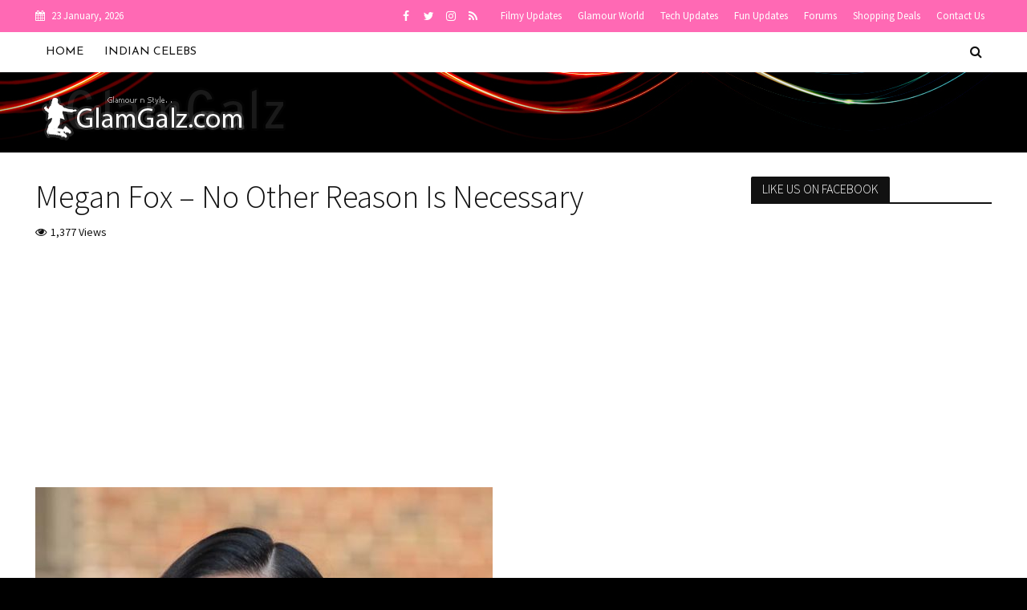

--- FILE ---
content_type: text/html; charset=UTF-8
request_url: https://www.glamgalz.com/international/megan-fox-no-other-reason-is-necessary.html
body_size: 21718
content:
<!DOCTYPE html><html
dir=ltr lang=en-US><head><meta
charset="UTF-8"><meta
name="viewport" content="width=device-width,initial-scale=1.0"><link
rel=pingback href=https://www.glamgalz.com/xmlrpc.php><link
rel=profile href=https://gmpg.org/xfn/11><title>Megan Fox – No Other Reason Is Necessary | GlamGalz.com</title><meta
name="description" content="Here are a few pics of Megan Fox being Megan Fox and just being seriously h0t before a taping of The Late Show."><meta
name="robots" content="max-image-preview:large"><meta
name="author" content="Admin"><meta
name="keywords" content="international celebs"><link
rel=canonical href=https://www.glamgalz.com/international/megan-fox-no-other-reason-is-necessary.html><link
rel=next href=https://www.glamgalz.com/international/megan-fox-no-other-reason-is-necessary.html/2><meta
name="generator" content="All in One SEO (AIOSEO) 4.9.2"> <script type=application/ld+json class=aioseo-schema>{"@context":"https:\/\/schema.org","@graph":[{"@type":"Article","@id":"https:\/\/www.glamgalz.com\/international\/megan-fox-no-other-reason-is-necessary.html#article","name":"Megan Fox \u2013 No Other Reason Is Necessary | GlamGalz.com","headline":"Megan Fox &#8211; No Other Reason Is Necessary","author":{"@id":"https:\/\/www.glamgalz.com\/author\/vatsalgiri#author"},"publisher":{"@id":"https:\/\/www.glamgalz.com\/#organization"},"image":{"@type":"ImageObject","url":"https:\/\/800015.xyz\/files\/glamgalz\/imgs\/thumb\/megan_fox_reason_07.jpg"},"datePublished":"2010-06-07T13:30:00+05:30","dateModified":"2017-05-29T13:45:23+05:30","inLanguage":"en-US","mainEntityOfPage":{"@id":"https:\/\/www.glamgalz.com\/international\/megan-fox-no-other-reason-is-necessary.html#webpage"},"isPartOf":{"@id":"https:\/\/www.glamgalz.com\/international\/megan-fox-no-other-reason-is-necessary.html#webpage"},"articleSection":"International Celebs"},{"@type":"BreadcrumbList","@id":"https:\/\/www.glamgalz.com\/international\/megan-fox-no-other-reason-is-necessary.html#breadcrumblist","itemListElement":[{"@type":"ListItem","@id":"https:\/\/www.glamgalz.com#listItem","position":1,"name":"Home","item":"https:\/\/www.glamgalz.com","nextItem":{"@type":"ListItem","@id":"https:\/\/www.glamgalz.com\/category\/international#listItem","name":"International Celebs"}},{"@type":"ListItem","@id":"https:\/\/www.glamgalz.com\/category\/international#listItem","position":2,"name":"International Celebs","item":"https:\/\/www.glamgalz.com\/category\/international","nextItem":{"@type":"ListItem","@id":"https:\/\/www.glamgalz.com\/international\/megan-fox-no-other-reason-is-necessary.html#listItem","name":"Megan Fox &#8211; No Other Reason Is Necessary"},"previousItem":{"@type":"ListItem","@id":"https:\/\/www.glamgalz.com#listItem","name":"Home"}},{"@type":"ListItem","@id":"https:\/\/www.glamgalz.com\/international\/megan-fox-no-other-reason-is-necessary.html#listItem","position":3,"name":"Megan Fox &#8211; No Other Reason Is Necessary","previousItem":{"@type":"ListItem","@id":"https:\/\/www.glamgalz.com\/category\/international#listItem","name":"International Celebs"}}]},{"@type":"Organization","@id":"https:\/\/www.glamgalz.com\/#organization","name":"GlamGalz.com","description":"Glamour & Style","url":"https:\/\/www.glamgalz.com\/","logo":{"@type":"ImageObject","url":"https:\/\/www.glamgalz.com\/wp-content\/uploads\/2017\/02\/logo-mini.png","@id":"https:\/\/www.glamgalz.com\/international\/megan-fox-no-other-reason-is-necessary.html\/#organizationLogo","width":210,"height":48},"image":{"@id":"https:\/\/www.glamgalz.com\/international\/megan-fox-no-other-reason-is-necessary.html\/#organizationLogo"}},{"@type":"Person","@id":"https:\/\/www.glamgalz.com\/author\/vatsalgiri#author","url":"https:\/\/www.glamgalz.com\/author\/vatsalgiri","name":"Admin","image":{"@type":"ImageObject","@id":"https:\/\/www.glamgalz.com\/international\/megan-fox-no-other-reason-is-necessary.html#authorImage","url":"https:\/\/secure.gravatar.com\/avatar\/2b85af0e165f49e1f2688744285753fa6af9310462f5bfc35fa82188027a8a7a?s=96&r=g","width":96,"height":96,"caption":"Admin"}},{"@type":"WebPage","@id":"https:\/\/www.glamgalz.com\/international\/megan-fox-no-other-reason-is-necessary.html#webpage","url":"https:\/\/www.glamgalz.com\/international\/megan-fox-no-other-reason-is-necessary.html","name":"Megan Fox \u2013 No Other Reason Is Necessary | GlamGalz.com","description":"Here are a few pics of Megan Fox being Megan Fox and just being seriously h0t before a taping of The Late Show.","inLanguage":"en-US","isPartOf":{"@id":"https:\/\/www.glamgalz.com\/#website"},"breadcrumb":{"@id":"https:\/\/www.glamgalz.com\/international\/megan-fox-no-other-reason-is-necessary.html#breadcrumblist"},"author":{"@id":"https:\/\/www.glamgalz.com\/author\/vatsalgiri#author"},"creator":{"@id":"https:\/\/www.glamgalz.com\/author\/vatsalgiri#author"},"image":{"@type":"ImageObject","url":"https:\/\/800015.xyz\/files\/glamgalz\/imgs\/thumb\/megan_fox_reason_07.jpg","@id":"https:\/\/www.glamgalz.com\/international\/megan-fox-no-other-reason-is-necessary.html\/#mainImage"},"primaryImageOfPage":{"@id":"https:\/\/www.glamgalz.com\/international\/megan-fox-no-other-reason-is-necessary.html#mainImage"},"datePublished":"2010-06-07T13:30:00+05:30","dateModified":"2017-05-29T13:45:23+05:30"},{"@type":"WebSite","@id":"https:\/\/www.glamgalz.com\/#website","url":"https:\/\/www.glamgalz.com\/","name":"GlamGalz.com","description":"Glamour & Style","inLanguage":"en-US","publisher":{"@id":"https:\/\/www.glamgalz.com\/#organization"}}]}</script> <link
rel=dns-prefetch href=//stats.wp.com><link
rel=dns-prefetch href=//fonts.googleapis.com><link
rel=dns-prefetch href=//jetpack.wordpress.com><link
rel=dns-prefetch href=//s0.wp.com><link
rel=dns-prefetch href=//public-api.wordpress.com><link
rel=dns-prefetch href=//0.gravatar.com><link
rel=dns-prefetch href=//1.gravatar.com><link
rel=dns-prefetch href=//2.gravatar.com><link
rel=alternate type=application/rss+xml title="GlamGalz.com &raquo; Feed" href=https://www.glamgalz.com/feed><link
rel=alternate type=application/rss+xml title="GlamGalz.com &raquo; Comments Feed" href=https://www.glamgalz.com/comments/feed><link
rel=alternate type=application/rss+xml title="GlamGalz.com &raquo; Megan Fox &#8211; No Other Reason Is Necessary Comments Feed" href=https://www.glamgalz.com/international/megan-fox-no-other-reason-is-necessary.html/feed><link
rel=alternate title="oEmbed (JSON)" type=application/json+oembed href="https://www.glamgalz.com/wp-json/oembed/1.0/embed?url=https%3A%2F%2Fwww.glamgalz.com%2Finternational%2Fmegan-fox-no-other-reason-is-necessary.html"><link
rel=alternate title="oEmbed (XML)" type=text/xml+oembed href="https://www.glamgalz.com/wp-json/oembed/1.0/embed?url=https%3A%2F%2Fwww.glamgalz.com%2Finternational%2Fmegan-fox-no-other-reason-is-necessary.html&#038;format=xml">
 <script src="//www.googletagmanager.com/gtag/js?id=G-50DC2226ZY"  data-cfasync=false data-wpfc-render=false async></script> <script data-cfasync=false data-wpfc-render=false>var em_version='8.11.0';var em_track_user=true;var em_no_track_reason='';var ExactMetricsDefaultLocations={"page_location":"https:\/\/www.glamgalz.com\/international\/megan-fox-no-other-reason-is-necessary.html\/"};if(typeof ExactMetricsPrivacyGuardFilter==='function'){var ExactMetricsLocations=(typeof ExactMetricsExcludeQuery==='object')?ExactMetricsPrivacyGuardFilter(ExactMetricsExcludeQuery):ExactMetricsPrivacyGuardFilter(ExactMetricsDefaultLocations);}else{var ExactMetricsLocations=(typeof ExactMetricsExcludeQuery==='object')?ExactMetricsExcludeQuery:ExactMetricsDefaultLocations;}
var disableStrs=['ga-disable-G-50DC2226ZY',];function __gtagTrackerIsOptedOut(){for(var index=0;index<disableStrs.length;index++){if(document.cookie.indexOf(disableStrs[index]+'=true')>-1){return true;}}
return false;}
if(__gtagTrackerIsOptedOut()){for(var index=0;index<disableStrs.length;index++){window[disableStrs[index]]=true;}}
function __gtagTrackerOptout(){for(var index=0;index<disableStrs.length;index++){document.cookie=disableStrs[index]+'=true; expires=Thu, 31 Dec 2099 23:59:59 UTC; path=/';window[disableStrs[index]]=true;}}
if('undefined'===typeof gaOptout){function gaOptout(){__gtagTrackerOptout();}}
window.dataLayer=window.dataLayer||[];window.ExactMetricsDualTracker={helpers:{},trackers:{},};if(em_track_user){function __gtagDataLayer(){dataLayer.push(arguments);}
function __gtagTracker(type,name,parameters){if(!parameters){parameters={};}
if(parameters.send_to){__gtagDataLayer.apply(null,arguments);return;}
if(type==='event'){parameters.send_to=exactmetrics_frontend.v4_id;var hookName=name;if(typeof parameters['event_category']!=='undefined'){hookName=parameters['event_category']+':'+name;}
if(typeof ExactMetricsDualTracker.trackers[hookName]!=='undefined'){ExactMetricsDualTracker.trackers[hookName](parameters);}else{__gtagDataLayer('event',name,parameters);}}else{__gtagDataLayer.apply(null,arguments);}}
__gtagTracker('js',new Date());__gtagTracker('set',{'developer_id.dNDMyYj':true,});if(ExactMetricsLocations.page_location){__gtagTracker('set',ExactMetricsLocations);}
__gtagTracker('config','G-50DC2226ZY',{"forceSSL":"true"});window.gtag=__gtagTracker;(function(){var noopfn=function(){return null;};var newtracker=function(){return new Tracker();};var Tracker=function(){return null;};var p=Tracker.prototype;p.get=noopfn;p.set=noopfn;p.send=function(){var args=Array.prototype.slice.call(arguments);args.unshift('send');__gaTracker.apply(null,args);};var __gaTracker=function(){var len=arguments.length;if(len===0){return;}
var f=arguments[len-1];if(typeof f!=='object'||f===null||typeof f.hitCallback!=='function'){if('send'===arguments[0]){var hitConverted,hitObject=false,action;if('event'===arguments[1]){if('undefined'!==typeof arguments[3]){hitObject={'eventAction':arguments[3],'eventCategory':arguments[2],'eventLabel':arguments[4],'value':arguments[5]?arguments[5]:1,}}}
if('pageview'===arguments[1]){if('undefined'!==typeof arguments[2]){hitObject={'eventAction':'page_view','page_path':arguments[2],}}}
if(typeof arguments[2]==='object'){hitObject=arguments[2];}
if(typeof arguments[5]==='object'){Object.assign(hitObject,arguments[5]);}
if('undefined'!==typeof arguments[1].hitType){hitObject=arguments[1];if('pageview'===hitObject.hitType){hitObject.eventAction='page_view';}}
if(hitObject){action='timing'===arguments[1].hitType?'timing_complete':hitObject.eventAction;hitConverted=mapArgs(hitObject);__gtagTracker('event',action,hitConverted);}}
return;}
function mapArgs(args){var arg,hit={};var gaMap={'eventCategory':'event_category','eventAction':'event_action','eventLabel':'event_label','eventValue':'event_value','nonInteraction':'non_interaction','timingCategory':'event_category','timingVar':'name','timingValue':'value','timingLabel':'event_label','page':'page_path','location':'page_location','title':'page_title','referrer':'page_referrer',};for(arg in args){if(!(!args.hasOwnProperty(arg)||!gaMap.hasOwnProperty(arg))){hit[gaMap[arg]]=args[arg];}else{hit[arg]=args[arg];}}
return hit;}
try{f.hitCallback();}catch(ex){}};__gaTracker.create=newtracker;__gaTracker.getByName=newtracker;__gaTracker.getAll=function(){return[];};__gaTracker.remove=noopfn;__gaTracker.loaded=true;window['__gaTracker']=__gaTracker;})();}else{console.log("");(function(){function __gtagTracker(){return null;}
window['__gtagTracker']=__gtagTracker;window['gtag']=__gtagTracker;})();}</script> <style id=wp-img-auto-sizes-contain-inline-css>img:is([sizes=auto i],[sizes^="auto," i]){contain-intrinsic-size:3000px 1500px}</style><style id=wp-emoji-styles-inline-css>img.wp-smiley,img.emoji{display:inline !important;border:none !important;box-shadow:none !important;height:1em !important;width:1em !important;margin:0 0.07em !important;vertical-align:-0.1em !important;background:none !important;padding:0 !important}</style><style id=wp-block-library-inline-css>/*<![CDATA[*/:root{--wp-block-synced-color:#7a00df;--wp-block-synced-color--rgb:122,0,223;--wp-bound-block-color:var(--wp-block-synced-color);--wp-editor-canvas-background:#ddd;--wp-admin-theme-color:#007cba;--wp-admin-theme-color--rgb:0,124,186;--wp-admin-theme-color-darker-10:#006ba1;--wp-admin-theme-color-darker-10--rgb:0,107,160.5;--wp-admin-theme-color-darker-20:#005a87;--wp-admin-theme-color-darker-20--rgb:0,90,135;--wp-admin-border-width-focus:2px}@media (min-resolution:192dpi){:root{--wp-admin-border-width-focus:1.5px}}.wp-element-button{cursor:pointer}:root .has-very-light-gray-background-color{background-color:#eee}:root .has-very-dark-gray-background-color{background-color:#313131}:root .has-very-light-gray-color{color:#eee}:root .has-very-dark-gray-color{color:#313131}:root .has-vivid-green-cyan-to-vivid-cyan-blue-gradient-background{background:linear-gradient(135deg,#00d084,#0693e3)}:root .has-purple-crush-gradient-background{background:linear-gradient(135deg,#34e2e4,#4721fb 50%,#ab1dfe)}:root .has-hazy-dawn-gradient-background{background:linear-gradient(135deg,#faaca8,#dad0ec)}:root .has-subdued-olive-gradient-background{background:linear-gradient(135deg,#fafae1,#67a671)}:root .has-atomic-cream-gradient-background{background:linear-gradient(135deg,#fdd79a,#004a59)}:root .has-nightshade-gradient-background{background:linear-gradient(135deg,#330968,#31cdcf)}:root .has-midnight-gradient-background{background:linear-gradient(135deg,#020381,#2874fc)}:root{--wp--preset--font-size--normal:16px;--wp--preset--font-size--huge:42px}.has-regular-font-size{font-size:1em}.has-larger-font-size{font-size:2.625em}.has-normal-font-size{font-size:var(--wp--preset--font-size--normal)}.has-huge-font-size{font-size:var(--wp--preset--font-size--huge)}.has-text-align-center{text-align:center}.has-text-align-left{text-align:left}.has-text-align-right{text-align:right}.has-fit-text{white-space:nowrap!important}#end-resizable-editor-section{display:none}.aligncenter{clear:both}.items-justified-left{justify-content:flex-start}.items-justified-center{justify-content:center}.items-justified-right{justify-content:flex-end}.items-justified-space-between{justify-content:space-between}.screen-reader-text{border:0;clip-path:inset(50%);height:1px;margin:-1px;overflow:hidden;padding:0;position:absolute;width:1px;word-wrap:normal!important}.screen-reader-text:focus{background-color:#ddd;clip-path:none;color:#444;display:block;font-size:1em;height:auto;left:5px;line-height:normal;padding:15px 23px 14px;text-decoration:none;top:5px;width:auto;z-index:100000}html :where(.has-border-color){border-style:solid}html :where([style*=border-top-color]){border-top-style:solid}html :where([style*=border-right-color]){border-right-style:solid}html :where([style*=border-bottom-color]){border-bottom-style:solid}html :where([style*=border-left-color]){border-left-style:solid}html :where([style*=border-width]){border-style:solid}html :where([style*=border-top-width]){border-top-style:solid}html :where([style*=border-right-width]){border-right-style:solid}html :where([style*=border-bottom-width]){border-bottom-style:solid}html :where([style*=border-left-width]){border-left-style:solid}html :where(img[class*=wp-image-]){height:auto;max-width:100%}:where(figure){margin:0 0 1em}html :where(.is-position-sticky){--wp-admin--admin-bar--position-offset:var(--wp-admin--admin-bar--height,0px)}@media screen and (max-width:600px){html:where(.is-position-sticky){--wp-admin--admin-bar--position-offset:0px}}/*]]>*/</style><style id=global-styles-inline-css>/*<![CDATA[*/:root{--wp--preset--aspect-ratio--square:1;--wp--preset--aspect-ratio--4-3:4/3;--wp--preset--aspect-ratio--3-4:3/4;--wp--preset--aspect-ratio--3-2:3/2;--wp--preset--aspect-ratio--2-3:2/3;--wp--preset--aspect-ratio--16-9:16/9;--wp--preset--aspect-ratio--9-16:9/16;--wp--preset--color--black:#000;--wp--preset--color--cyan-bluish-gray:#abb8c3;--wp--preset--color--white:#fff;--wp--preset--color--pale-pink:#f78da7;--wp--preset--color--vivid-red:#cf2e2e;--wp--preset--color--luminous-vivid-orange:#ff6900;--wp--preset--color--luminous-vivid-amber:#fcb900;--wp--preset--color--light-green-cyan:#7bdcb5;--wp--preset--color--vivid-green-cyan:#00d084;--wp--preset--color--pale-cyan-blue:#8ed1fc;--wp--preset--color--vivid-cyan-blue:#0693e3;--wp--preset--color--vivid-purple:#9b51e0;--wp--preset--color--herald-acc:#f06292;--wp--preset--color--herald-meta:#111;--wp--preset--color--herald-txt:#333;--wp--preset--color--herald-bg:#fff;--wp--preset--gradient--vivid-cyan-blue-to-vivid-purple:linear-gradient(135deg,rgb(6,147,227) 0%,rgb(155,81,224) 100%);--wp--preset--gradient--light-green-cyan-to-vivid-green-cyan:linear-gradient(135deg,rgb(122,220,180) 0%,rgb(0,208,130) 100%);--wp--preset--gradient--luminous-vivid-amber-to-luminous-vivid-orange:linear-gradient(135deg,rgb(252,185,0) 0%,rgb(255,105,0) 100%);--wp--preset--gradient--luminous-vivid-orange-to-vivid-red:linear-gradient(135deg,rgb(255,105,0) 0%,rgb(207,46,46) 100%);--wp--preset--gradient--very-light-gray-to-cyan-bluish-gray:linear-gradient(135deg,rgb(238,238,238) 0%,rgb(169,184,195) 100%);--wp--preset--gradient--cool-to-warm-spectrum:linear-gradient(135deg,rgb(74,234,220) 0%,rgb(151,120,209) 20%,rgb(207,42,186) 40%,rgb(238,44,130) 60%,rgb(251,105,98) 80%,rgb(254,248,76) 100%);--wp--preset--gradient--blush-light-purple:linear-gradient(135deg,rgb(255,206,236) 0%,rgb(152,150,240) 100%);--wp--preset--gradient--blush-bordeaux:linear-gradient(135deg,rgb(254,205,165) 0%,rgb(254,45,45) 50%,rgb(107,0,62) 100%);--wp--preset--gradient--luminous-dusk:linear-gradient(135deg,rgb(255,203,112) 0%,rgb(199,81,192) 50%,rgb(65,88,208) 100%);--wp--preset--gradient--pale-ocean:linear-gradient(135deg,rgb(255,245,203) 0%,rgb(182,227,212) 50%,rgb(51,167,181) 100%);--wp--preset--gradient--electric-grass:linear-gradient(135deg,rgb(202,248,128) 0%,rgb(113,206,126) 100%);--wp--preset--gradient--midnight:linear-gradient(135deg,rgb(2,3,129) 0%,rgb(40,116,252) 100%);--wp--preset--font-size--small:12.8px;--wp--preset--font-size--medium:20px;--wp--preset--font-size--large:22.4px;--wp--preset--font-size--x-large:42px;--wp--preset--font-size--normal:16px;--wp--preset--font-size--huge:28.8px;--wp--preset--spacing--20:0.44rem;--wp--preset--spacing--30:0.67rem;--wp--preset--spacing--40:1rem;--wp--preset--spacing--50:1.5rem;--wp--preset--spacing--60:2.25rem;--wp--preset--spacing--70:3.38rem;--wp--preset--spacing--80:5.06rem;--wp--preset--shadow--natural:6px 6px 9px rgba(0, 0, 0, 0.2);--wp--preset--shadow--deep:12px 12px 50px rgba(0, 0, 0, 0.4);--wp--preset--shadow--sharp:6px 6px 0px rgba(0, 0, 0, 0.2);--wp--preset--shadow--outlined:6px 6px 0px -3px rgb(255, 255, 255), 6px 6px rgb(0, 0, 0);--wp--preset--shadow--crisp:6px 6px 0px rgb(0, 0, 0)}:where(.is-layout-flex){gap:0.5em}:where(.is-layout-grid){gap:0.5em}body .is-layout-flex{display:flex}.is-layout-flex{flex-wrap:wrap;align-items:center}.is-layout-flex>:is(*,div){margin:0}body .is-layout-grid{display:grid}.is-layout-grid>:is(*,div){margin:0}:where(.wp-block-columns.is-layout-flex){gap:2em}:where(.wp-block-columns.is-layout-grid){gap:2em}:where(.wp-block-post-template.is-layout-flex){gap:1.25em}:where(.wp-block-post-template.is-layout-grid){gap:1.25em}.has-black-color{color:var(--wp--preset--color--black) !important}.has-cyan-bluish-gray-color{color:var(--wp--preset--color--cyan-bluish-gray) !important}.has-white-color{color:var(--wp--preset--color--white) !important}.has-pale-pink-color{color:var(--wp--preset--color--pale-pink) !important}.has-vivid-red-color{color:var(--wp--preset--color--vivid-red) !important}.has-luminous-vivid-orange-color{color:var(--wp--preset--color--luminous-vivid-orange) !important}.has-luminous-vivid-amber-color{color:var(--wp--preset--color--luminous-vivid-amber) !important}.has-light-green-cyan-color{color:var(--wp--preset--color--light-green-cyan) !important}.has-vivid-green-cyan-color{color:var(--wp--preset--color--vivid-green-cyan) !important}.has-pale-cyan-blue-color{color:var(--wp--preset--color--pale-cyan-blue) !important}.has-vivid-cyan-blue-color{color:var(--wp--preset--color--vivid-cyan-blue) !important}.has-vivid-purple-color{color:var(--wp--preset--color--vivid-purple) !important}.has-black-background-color{background-color:var(--wp--preset--color--black) !important}.has-cyan-bluish-gray-background-color{background-color:var(--wp--preset--color--cyan-bluish-gray) !important}.has-white-background-color{background-color:var(--wp--preset--color--white) !important}.has-pale-pink-background-color{background-color:var(--wp--preset--color--pale-pink) !important}.has-vivid-red-background-color{background-color:var(--wp--preset--color--vivid-red) !important}.has-luminous-vivid-orange-background-color{background-color:var(--wp--preset--color--luminous-vivid-orange) !important}.has-luminous-vivid-amber-background-color{background-color:var(--wp--preset--color--luminous-vivid-amber) !important}.has-light-green-cyan-background-color{background-color:var(--wp--preset--color--light-green-cyan) !important}.has-vivid-green-cyan-background-color{background-color:var(--wp--preset--color--vivid-green-cyan) !important}.has-pale-cyan-blue-background-color{background-color:var(--wp--preset--color--pale-cyan-blue) !important}.has-vivid-cyan-blue-background-color{background-color:var(--wp--preset--color--vivid-cyan-blue) !important}.has-vivid-purple-background-color{background-color:var(--wp--preset--color--vivid-purple) !important}.has-black-border-color{border-color:var(--wp--preset--color--black) !important}.has-cyan-bluish-gray-border-color{border-color:var(--wp--preset--color--cyan-bluish-gray) !important}.has-white-border-color{border-color:var(--wp--preset--color--white) !important}.has-pale-pink-border-color{border-color:var(--wp--preset--color--pale-pink) !important}.has-vivid-red-border-color{border-color:var(--wp--preset--color--vivid-red) !important}.has-luminous-vivid-orange-border-color{border-color:var(--wp--preset--color--luminous-vivid-orange) !important}.has-luminous-vivid-amber-border-color{border-color:var(--wp--preset--color--luminous-vivid-amber) !important}.has-light-green-cyan-border-color{border-color:var(--wp--preset--color--light-green-cyan) !important}.has-vivid-green-cyan-border-color{border-color:var(--wp--preset--color--vivid-green-cyan) !important}.has-pale-cyan-blue-border-color{border-color:var(--wp--preset--color--pale-cyan-blue) !important}.has-vivid-cyan-blue-border-color{border-color:var(--wp--preset--color--vivid-cyan-blue) !important}.has-vivid-purple-border-color{border-color:var(--wp--preset--color--vivid-purple) !important}.has-vivid-cyan-blue-to-vivid-purple-gradient-background{background:var(--wp--preset--gradient--vivid-cyan-blue-to-vivid-purple) !important}.has-light-green-cyan-to-vivid-green-cyan-gradient-background{background:var(--wp--preset--gradient--light-green-cyan-to-vivid-green-cyan) !important}.has-luminous-vivid-amber-to-luminous-vivid-orange-gradient-background{background:var(--wp--preset--gradient--luminous-vivid-amber-to-luminous-vivid-orange) !important}.has-luminous-vivid-orange-to-vivid-red-gradient-background{background:var(--wp--preset--gradient--luminous-vivid-orange-to-vivid-red) !important}.has-very-light-gray-to-cyan-bluish-gray-gradient-background{background:var(--wp--preset--gradient--very-light-gray-to-cyan-bluish-gray) !important}.has-cool-to-warm-spectrum-gradient-background{background:var(--wp--preset--gradient--cool-to-warm-spectrum) !important}.has-blush-light-purple-gradient-background{background:var(--wp--preset--gradient--blush-light-purple) !important}.has-blush-bordeaux-gradient-background{background:var(--wp--preset--gradient--blush-bordeaux) !important}.has-luminous-dusk-gradient-background{background:var(--wp--preset--gradient--luminous-dusk) !important}.has-pale-ocean-gradient-background{background:var(--wp--preset--gradient--pale-ocean) !important}.has-electric-grass-gradient-background{background:var(--wp--preset--gradient--electric-grass) !important}.has-midnight-gradient-background{background:var(--wp--preset--gradient--midnight) !important}.has-small-font-size{font-size:var(--wp--preset--font-size--small) !important}.has-medium-font-size{font-size:var(--wp--preset--font-size--medium) !important}.has-large-font-size{font-size:var(--wp--preset--font-size--large) !important}.has-x-large-font-size{font-size:var(--wp--preset--font-size--x-large) !important}/*]]>*/</style><style id=classic-theme-styles-inline-css>.wp-block-button__link{color:#fff;background-color:#32373c;border-radius:9999px;box-shadow:none;text-decoration:none;padding:calc(.667em + 2px) calc(1.333em + 2px);font-size:1.125em}.wp-block-file__button{background:#32373c;color:#fff;text-decoration:none}</style><link
rel=stylesheet id=contact-form-7-css href='https://www.glamgalz.com/wp-content/plugins/contact-form-7/includes/css/styles.css?ver=6.1.3' type=text/css media=all><link
rel=stylesheet id=theiaPostSlider-css href='https://www.glamgalz.com/wp-content/plugins/theia-post-slider/css/font-theme.css?ver=1.15.1' type=text/css media=all><style id=theiaPostSlider-inline-css>.theiaPostSlider_nav.fontTheme ._title, .theiaPostSlider_nav.fontTheme ._text{line-height:110px}.theiaPostSlider_nav.fontTheme ._button{color:#ff69b4}.theiaPostSlider_nav.fontTheme ._button ._2 span{font-size:110px;line-height:110px}.theiaPostSlider_nav.fontTheme ._button:hover, .theiaPostSlider_nav.fontTheme ._button:focus{color:#ffa3d1}.theiaPostSlider_nav.fontTheme ._disabled{color:#b5b5b5 !important}</style><link
rel=stylesheet id=theiaPostSlider-font-css href='https://www.glamgalz.com/wp-content/plugins/theia-post-slider/fonts/style.css?ver=1.15.1' type=text/css media=all><link
rel=stylesheet id=widgetopts-styles-css href='https://www.glamgalz.com/wp-content/plugins/widget-options/assets/css/widget-options.css?ver=4.1.3' type=text/css media=all><link
rel=stylesheet id=herald-fonts-css href='https://fonts.googleapis.com/css?family=Source+Sans+Pro%3A400%2C300%7CJosefin+Sans%3A400&#038;subset=latin%2Clatin-ext&#038;ver=2.3.1' type=text/css media=all><link
rel=stylesheet id=herald-main-css href='https://www.glamgalz.com/wp-content/themes/herald/assets/css/min.css?ver=2.3.1' type=text/css media=all><style id=herald-main-inline-css>h1, .h1, .herald-no-sid .herald-posts .h2{font-size:4.0rem}h2, .h2, .herald-no-sid .herald-posts .h3{font-size:3.3rem}h3, .h3, .herald-no-sid .herald-posts .h4{font-size:2.8rem}h4, .h4, .herald-no-sid .herald-posts .h5{font-size:2.3rem}h5, .h5, .herald-no-sid .herald-posts .h6{font-size:1.9rem}h6, .h6, .herald-no-sid .herald-posts .h7{font-size:1.6rem}.h7{font-size:1.4rem}.herald-entry-content,.herald-sidebar{font-size:1.6rem}.entry-content .entry-headline{font-size:1.9rem}body{font-size:1.6rem}.widget{font-size:1.5rem}.herald-menu{font-size:1.4rem}.herald-mod-title .herald-mod-h, .herald-sidebar .widget-title{font-size:1.6rem}.entry-meta .meta-item, .entry-meta a, .entry-meta span{font-size:1.4rem}.entry-meta.meta-small .meta-item, .entry-meta.meta-small a, .entry-meta.meta-small span{font-size:1.3rem}.herald-site-header .header-top,.header-top .herald-in-popup,.header-top .herald-menu ul{background:#ff69b4;color:#fff}.header-top a{color:#fff}.header-top a:hover,.header-top .herald-menu li:hover>a{color:#fff}.header-top .herald-menu-popup:hover > span,.header-top .herald-menu-popup-search span:hover,.header-top .herald-menu-popup-search.herald-search-active{color:#fff}#wp-calendar tbody td a{background:#f06292;color:#FFF}.header-top .herald-login #loginform label,.header-top .herald-login p,.header-top a.btn-logout{color:#fff}.header-top .herald-login #loginform input{color:#ff69b4}.header-top .herald-login .herald-registration-link:after{background:rgba(255,255,255,0.25)}.header-top .herald-login #loginform input[type=submit],.header-top .herald-in-popup .btn-logout{background-color:#fff;color:#ff69b4}.header-top a.btn-logout:hover{color:#ff69b4}.header-middle{background-repeat:repeat-x;background-size:cover;background-attachment:scroll;background-position:center top;background-image:url('https://www.glamgalz.com/wp-content/uploads/2017/02/body-top.jpg')}.header-middle{background-color:#000;color:#111}.header-middle a{color:#111}.header-middle.herald-header-wraper,.header-middle .col-lg-12{height:100px}.header-middle .site-title img{max-height:100px}.header-middle .sub-menu{background-color:#111}.header-middle .sub-menu a,.header-middle .herald-search-submit:hover,.header-middle li.herald-mega-menu .col-lg-3 a:hover,.header-middle li.herald-mega-menu .col-lg-3 a:hover:after{color:#666}.header-middle .herald-menu li:hover > a,.header-middle .herald-menu-popup-search:hover > span,.header-middle .herald-cart-icon:hover>a{color:#666;background-color:#111}.header-middle .current-menu-parent a,.header-middle .current-menu-ancestor a,.header-middle .current_page_item > a,.header-middle .current-menu-item>a{background-color:rgba(17,17,17,0.2)}.header-middle .sub-menu > li > a,.header-middle .herald-search-submit,.header-middle li.herald-mega-menu .col-lg-3 a{color:rgba(102,102,102,0.7)}.header-middle .sub-menu>li:hover>a{color:#666}.header-middle .herald-in-popup{background-color:#111}.header-middle .herald-menu-popup a{color:#666}.header-middle .herald-in-popup{background-color:#111}.header-middle .herald-search-input{color:#666}.header-middle .herald-menu-popup a{color:#666}.header-middle .herald-menu-popup > span,.header-middle .herald-search-active>span{color:#111}.header-middle .herald-menu-popup:hover > span,.header-middle .herald-search-active>span{background-color:#111;color:#666}.header-middle .herald-login #loginform label,.header-middle .herald-login #loginform input,.header-middle .herald-login p,.header-middle a.btn-logout,.header-middle .herald-login .herald-registration-link:hover,.header-middle .herald-login .herald-lost-password-link:hover{color:#666}.header-middle .herald-login .herald-registration-link:after{background:rgba(102,102,102,0.15)}.header-middle .herald-login a,.header-middle .herald-username a{color:#666}.header-middle .herald-login a:hover,.header-middle .herald-login .herald-registration-link,.header-middle .herald-login .herald-lost-password-link{color:#000}.header-middle .herald-login #loginform input[type=submit],.header-middle .herald-in-popup .btn-logout{background-color:#000;color:#111}.header-middle a.btn-logout:hover{color:#111}.header-bottom{background:#fff;color:#111}.header-bottom a,.header-bottom .herald-site-header .herald-search-submit{color:#111}.header-bottom a:hover{color:#f06292}.header-bottom a:hover,.header-bottom .herald-menu li:hover > a,.header-bottom li.herald-mega-menu .col-lg-3 a:hover:after{color:#f06292}.header-bottom .herald-menu li:hover > a,.header-bottom .herald-menu-popup-search:hover > span,.header-bottom .herald-cart-icon:hover>a{color:#f06292;background-color:#111}.header-bottom .current-menu-parent a,.header-bottom .current-menu-ancestor a,.header-bottom .current_page_item > a,.header-bottom .current-menu-item>a{background-color:rgba(17,17,17,0.2)}.header-bottom .sub-menu{background-color:#111}.header-bottom .herald-menu li.herald-mega-menu .col-lg-3 a,.header-bottom .sub-menu > li > a,.header-bottom .herald-search-submit{color:rgba(240,98,146,0.7)}.header-bottom .herald-menu li.herald-mega-menu .col-lg-3 a:hover,.header-bottom .sub-menu>li:hover>a{color:#f06292}.header-bottom .sub-menu > li > a,.header-bottom .herald-search-submit{color:rgba(240,98,146,0.7)}.header-bottom .sub-menu>li:hover>a{color:#f06292}.header-bottom .herald-in-popup{background-color:#111}.header-bottom .herald-menu-popup a{color:#f06292}.header-bottom .herald-in-popup,.header-bottom .herald-search-input{background-color:#111}.header-bottom .herald-menu-popup a,.header-bottom .herald-search-input{color:#f06292}.header-bottom .herald-menu-popup > span,.header-bottom .herald-search-active>span{color:#111}.header-bottom .herald-menu-popup:hover > span,.header-bottom .herald-search-active>span{background-color:#111;color:#f06292}.header-bottom .herald-login #loginform label,.header-bottom .herald-login #loginform input,.header-bottom .herald-login p,.header-bottom a.btn-logout,.header-bottom .herald-login .herald-registration-link:hover,.header-bottom .herald-login .herald-lost-password-link:hover,.herald-responsive-header .herald-login #loginform label,.herald-responsive-header .herald-login #loginform input,.herald-responsive-header .herald-login p,.herald-responsive-header a.btn-logout,.herald-responsive-header .herald-login .herald-registration-link:hover,.herald-responsive-header .herald-login .herald-lost-password-link:hover{color:#f06292}.header-bottom .herald-login .herald-registration-link:after,.herald-responsive-header .herald-login .herald-registration-link:after{background:rgba(240,98,146,0.15)}.header-bottom .herald-login a,.herald-responsive-header .herald-login a{color:#f06292}.header-bottom .herald-login a:hover,.header-bottom .herald-login .herald-registration-link,.header-bottom .herald-login .herald-lost-password-link,.herald-responsive-header .herald-login a:hover,.herald-responsive-header .herald-login .herald-registration-link,.herald-responsive-header .herald-login .herald-lost-password-link{color:#fff}.header-bottom .herald-login #loginform input[type=submit],.herald-responsive-header .herald-login #loginform input[type=submit],.header-bottom .herald-in-popup .btn-logout,.herald-responsive-header .herald-in-popup .btn-logout{background-color:#fff;color:#111}.header-bottom a.btn-logout:hover,.herald-responsive-header a.btn-logout:hover{color:#111}.herald-header-sticky{background:#f06292;color:#fff}.herald-header-sticky a{color:#fff}.herald-header-sticky .herald-menu li:hover>a{color:#111;background-color:#fff}.herald-header-sticky .sub-menu{background-color:#fff}.herald-header-sticky .sub-menu a{color:#111}.herald-header-sticky .sub-menu>li:hover>a{color:#f06292}.herald-header-sticky .herald-in-popup,.herald-header-sticky .herald-search-input{background-color:#fff}.herald-header-sticky .herald-menu-popup a{color:#111}.herald-header-sticky .herald-menu-popup > span,.herald-header-sticky .herald-search-active>span{color:#fff}.herald-header-sticky .herald-menu-popup:hover > span,.herald-header-sticky .herald-search-active>span{background-color:#fff;color:#111}.herald-header-sticky .herald-search-input,.herald-header-sticky .herald-search-submit{color:#111}.herald-header-sticky .herald-menu li:hover > a,.herald-header-sticky .herald-menu-popup-search:hover > span,.herald-header-sticky .herald-cart-icon:hover a{color:#111;background-color:#fff}.herald-header-sticky .herald-login #loginform label,.herald-header-sticky .herald-login #loginform input,.herald-header-sticky .herald-login p,.herald-header-sticky a.btn-logout,.herald-header-sticky .herald-login .herald-registration-link:hover,.herald-header-sticky .herald-login .herald-lost-password-link:hover{color:#111}.herald-header-sticky .herald-login .herald-registration-link:after{background:rgba(17,17,17,0.15)}.herald-header-sticky .herald-login a{color:#111}.herald-header-sticky .herald-login a:hover,.herald-header-sticky .herald-login .herald-registration-link,.herald-header-sticky .herald-login .herald-lost-password-link{color:#f06292}.herald-header-sticky .herald-login #loginform input[type=submit],.herald-header-sticky .herald-in-popup .btn-logout{background-color:#f06292;color:#fff}.herald-header-sticky a.btn-logout:hover{color:#fff}.header-trending{background:#eee;color:#666}.header-trending a{color:#666}.header-trending a:hover{color:#111}body{background-color:#000;color:#333;font-family:'Source Sans Pro';font-weight:400}.herald-site-content{background-color:#fff;box-shadow:0 0 0 1px rgba(51,51,51,0.1)}h1, h2, h3, h4, h5, h6,.h1, .h2, .h3, .h4, .h5, .h6, .h7,.wp-block-cover .wp-block-cover-image-text, .wp-block-cover .wp-block-cover-text, .wp-block-cover h2, .wp-block-cover-image .wp-block-cover-image-text, .wp-block-cover-image .wp-block-cover-text, .wp-block-cover-image h2{font-family:'Source Sans Pro';font-weight:300}.header-middle .herald-menu,.header-bottom .herald-menu,.herald-header-sticky .herald-menu,.herald-mobile-nav{font-family:'Josefin Sans';font-weight:400}.herald-menu li.herald-mega-menu .herald-ovrld .meta-category a{font-family:'Source Sans Pro';font-weight:400}.herald-entry-content blockquote p{color:#f06292}pre{background:rgba(51,51,51,0.06);border:1px solid rgba(51,51,51,0.2)}thead{background:rgba(51,51,51,0.06)}a,.entry-title a:hover,.herald-menu .sub-menu li .meta-category a{color:#f06292}.entry-meta-wrapper .entry-meta span:before,.entry-meta-wrapper .entry-meta a:before,.entry-meta-wrapper .entry-meta .meta-item:before,.entry-meta-wrapper .entry-meta div,li.herald-mega-menu .sub-menu .entry-title a,.entry-meta-wrapper .herald-author-twitter{color:#333}.herald-mod-title h1,.herald-mod-title h2,.herald-mod-title h4{color:#fff}.herald-mod-head:after,.herald-mod-title .herald-color,.widget-title:after,.widget-title span{color:#fff;background-color:#111}.herald-mod-title .herald-color a{color:#fff}.herald-ovrld .meta-category a,.herald-fa-wrapper .meta-category a{background-color:#f06292}.meta-tags a,.widget_tag_cloud a,.herald-share-meta:after,.wp-block-tag-cloud a{background:rgba(17,17,17,0.1)}h1, h2, h3, h4, h5, h6,.entry-title a{color:#111}.herald-pagination .page-numbers,.herald-mod-subnav a,.herald-mod-actions a,.herald-slider-controls div,.meta-tags a,.widget.widget_tag_cloud a,.herald-sidebar .mks_autor_link_wrap a,.herald-sidebar .meks-instagram-follow-link a,.mks_themeforest_widget .mks_read_more a,.herald-read-more,.wp-block-tag-cloud a{color:#333}.widget.widget_tag_cloud a:hover,.entry-content .meta-tags a:hover,.wp-block-tag-cloud a:hover{background-color:#f06292;color:#FFF}.herald-pagination .prev.page-numbers,.herald-pagination .next.page-numbers,.herald-pagination .prev.page-numbers:hover,.herald-pagination .next.page-numbers:hover,.herald-pagination .page-numbers.current,.herald-pagination .page-numbers.current:hover,.herald-next a,.herald-pagination .herald-next a:hover,.herald-prev a,.herald-pagination .herald-prev a:hover,.herald-load-more a,.herald-load-more a:hover,.entry-content .herald-search-submit,.herald-mod-desc .herald-search-submit,.wpcf7-submit,body div.wpforms-container-full .wpforms-form input[type=submit], body div.wpforms-container-full .wpforms-form button[type=submit], body div.wpforms-container-full .wpforms-form .wpforms-page-button{background-color:#f06292;color:#FFF}.herald-pagination .page-numbers:hover{background-color:rgba(51,51,51,0.1)}.widget a,.recentcomments a,.widget a:hover,.herald-sticky-next a:hover,.herald-sticky-prev a:hover,.herald-mod-subnav a:hover,.herald-mod-actions a:hover,.herald-slider-controls div:hover,.meta-tags a:hover,.widget_tag_cloud a:hover,.mks_autor_link_wrap a:hover,.meks-instagram-follow-link a:hover,.mks_themeforest_widget .mks_read_more a:hover,.herald-read-more:hover,.widget .entry-title a:hover,li.herald-mega-menu .sub-menu .entry-title a:hover,.entry-meta-wrapper .meta-item:hover a,.entry-meta-wrapper .meta-item:hover a:before,.entry-meta-wrapper .herald-share:hover > span,.entry-meta-wrapper .herald-author-name:hover,.entry-meta-wrapper .herald-author-twitter:hover,.entry-meta-wrapper .herald-author-twitter:hover:before{color:#f06292}.widget ul li a,.widget .entry-title a,.herald-author-name,.entry-meta-wrapper .meta-item,.entry-meta-wrapper .meta-item span,.entry-meta-wrapper .meta-item a,.herald-mod-actions a{color:#333}.widget li:before{background:rgba(51,51,51,0.3)}.widget_categories .count{background:#f06292;color:#FFF}input[type="submit"],body div.wpforms-container-full .wpforms-form input[type=submit]:hover, body div.wpforms-container-full .wpforms-form button[type=submit]:hover, body div.wpforms-container-full .wpforms-form .wpforms-page-button:hover,.spinner>div{background-color:#f06292}.herald-mod-actions a:hover,.comment-body .edit-link a,.herald-breadcrumbs a:hover{color:#f06292}.herald-header-wraper .herald-soc-nav a:hover,.meta-tags span,li.herald-mega-menu .herald-ovrld .entry-title a,li.herald-mega-menu .herald-ovrld .entry-title a:hover,.herald-ovrld .entry-meta .herald-reviews i:before{color:#FFF}.entry-meta .meta-item, .entry-meta span, .entry-meta a,.meta-category span,.post-date,.recentcomments,.rss-date,.comment-metadata a,.entry-meta a:hover,.herald-menu li.herald-mega-menu .col-lg-3 a:after,.herald-breadcrumbs,.herald-breadcrumbs a,.entry-meta .herald-reviews i:before{color:#111}.herald-lay-a .herald-lay-over{background:#fff}.herald-pagination a:hover,input[type="submit"]:hover,.entry-content .herald-search-submit:hover,.wpcf7-submit:hover,.herald-fa-wrapper .meta-category a:hover,.herald-ovrld .meta-category a:hover,.herald-mod-desc .herald-search-submit:hover,.herald-single-sticky .herald-share .meks_ess a:hover,body div.wpforms-container-full .wpforms-form input[type=submit]:hover, body div.wpforms-container-full .wpforms-form button[type=submit]:hover, body div.wpforms-container-full .wpforms-form .wpforms-page-button:hover{cursor:pointer;text-decoration:none;background-image:-moz-linear-gradient(left,rgba(0,0,0,0.1) 0%,rgba(0,0,0,0.1) 100%);background-image:-webkit-gradient(linear,left top,right top,color-stop(0%,rgba(0,0,0,0.1)),color-stop(100%,rgba(0,0,0,0.1)));background-image:-webkit-linear-gradient(left,rgba(0,0,0,0.1) 0%,rgba(0,0,0,0.1) 100%);background-image:-o-linear-gradient(left,rgba(0,0,0,0.1) 0%,rgba(0,0,0,0.1) 100%);background-image:-ms-linear-gradient(left,rgba(0,0,0,0.1) 0%,rgba(0,0,0,0.1) 100%);background-image:linear-gradient(to right,rgba(0,0,0,0.1) 0%,rgba(0,0,0,0.1) 100%)}.herald-sticky-next a,.herald-sticky-prev a{color:#333}.herald-sticky-prev a:before,.herald-sticky-next a:before,.herald-comment-action,.meta-tags span,.herald-entry-content .herald-link-pages a{background:#333}.herald-sticky-prev a:hover:before,.herald-sticky-next a:hover:before,.herald-comment-action:hover,div.mejs-controls .mejs-time-rail .mejs-time-current,.herald-entry-content .herald-link-pages a:hover{background:#f06292}.herald-site-footer{background:#de0064;color:#fff}.herald-site-footer .widget-title span{color:#fff;background:transparent}.herald-site-footer .widget-title:before{background:#fff}.herald-site-footer .widget-title:after,.herald-site-footer .widget_tag_cloud a{background:rgba(255,255,255,0.1)}.herald-site-footer .widget li:before{background:rgba(255,255,255,0.3)}.herald-site-footer a,.herald-site-footer .widget a:hover,.herald-site-footer .widget .meta-category a,.herald-site-footer .herald-slider-controls .owl-prev:hover,.herald-site-footer .herald-slider-controls .owl-next:hover,.herald-site-footer .herald-slider-controls .herald-mod-actions:hover{color:#f7f7f7}.herald-site-footer .widget a,.herald-site-footer .mks_author_widget h3{color:#fff}.herald-site-footer .entry-meta .meta-item, .herald-site-footer .entry-meta span, .herald-site-footer .entry-meta a, .herald-site-footer .meta-category span, .herald-site-footer .post-date, .herald-site-footer .recentcomments, .herald-site-footer .rss-date, .herald-site-footer .comment-metadata a{color:#fff}.herald-site-footer .mks_author_widget .mks_autor_link_wrap a, .herald-site-footer.mks_read_more a, .herald-site-footer .herald-read-more,.herald-site-footer .herald-slider-controls .owl-prev, .herald-site-footer .herald-slider-controls .owl-next, .herald-site-footer .herald-mod-wrap .herald-mod-actions a{border-color:rgba(255,255,255,0.2)}.herald-site-footer .mks_author_widget .mks_autor_link_wrap a:hover, .herald-site-footer.mks_read_more a:hover, .herald-site-footer .herald-read-more:hover,.herald-site-footer .herald-slider-controls .owl-prev:hover, .herald-site-footer .herald-slider-controls .owl-next:hover, .herald-site-footer .herald-mod-wrap .herald-mod-actions a:hover{border-color:rgba(247,247,247,0.5)}.herald-site-footer .widget_search .herald-search-input{color:#de0064}.herald-site-footer .widget_tag_cloud a:hover{background:#f7f7f7;color:#FFF}.footer-bottom a{color:#fff}.footer-bottom a:hover,.footer-bottom .herald-copyright a{color:#f7f7f7}.footer-bottom .herald-menu li:hover>a{color:#f7f7f7}.footer-bottom .sub-menu{background-color:rgba(0,0,0,0.5)}.herald-pagination{border-top:1px solid rgba(17,17,17,0.1)}.entry-content a:hover,.comment-respond a:hover,.comment-reply-link:hover{border-bottom:2px solid #f06292}.footer-bottom .herald-copyright a:hover{border-bottom:2px solid #f7f7f7}.herald-slider-controls .owl-prev,.herald-slider-controls .owl-next,.herald-mod-wrap .herald-mod-actions a{border:1px solid rgba(51,51,51,0.2)}.herald-slider-controls .owl-prev:hover,.herald-slider-controls .owl-next:hover,.herald-mod-wrap .herald-mod-actions a:hover,.herald-author .herald-socials-actions .herald-mod-actions a:hover{border-color:rgba(240,98,146,0.5)}#wp-calendar thead th,#wp-calendar tbody td,#wp-calendar tbody td:last-child{border:1px solid rgba(51,51,51,0.1)}.herald-link-pages{border-bottom:1px solid rgba(51,51,51,0.1)}.herald-lay-h:after,.herald-site-content .herald-related .herald-lay-h:after,.herald-lay-e:after,.herald-site-content .herald-related .herald-lay-e:after,.herald-lay-j:after,.herald-site-content .herald-related .herald-lay-j:after,.herald-lay-l:after,.herald-site-content .herald-related .herald-lay-l:after{background-color:rgba(51,51,51,0.1)}.wp-block-button__link,.wp-block-search__button{background:#f06292}.wp-block-search__button{color:#fff}input[type="text"],input[type="search"],input[type="email"], input[type="url"], input[type="tel"], input[type="number"], input[type="date"], input[type="password"], select, textarea,.herald-single-sticky,td,th,table,.mks_author_widget .mks_autor_link_wrap a,.widget .meks-instagram-follow-link a,.mks_read_more a,.herald-read-more{border-color:rgba(51,51,51,0.2)}.entry-content .herald-search-input,.herald-fake-button,input[type="text"]:focus,input[type="email"]:focus,input[type="url"]:focus,input[type="tel"]:focus,input[type="number"]:focus,input[type="date"]:focus,input[type="password"]:focus,textarea:focus{border-color:rgba(51,51,51,0.3)}.mks_author_widget .mks_autor_link_wrap a:hover,.widget .meks-instagram-follow-link a:hover,.mks_read_more a:hover,.herald-read-more:hover{border-color:rgba(240,98,146,0.5)}.comment-form,.herald-gray-area,.entry-content .herald-search-form,.herald-mod-desc .herald-search-form{background-color:rgba(51,51,51,0.06);border:1px solid rgba(51,51,51,0.15)}.herald-boxed .herald-breadcrumbs{background-color:rgba(51,51,51,0.06)}.herald-breadcrumbs{border-color:rgba(51,51,51,0.15)}.single .herald-entry-content .herald-ad,.archive .herald-posts .herald-ad{border-top:1px solid rgba(51,51,51,0.15)}.archive .herald-posts .herald-ad{border-bottom:1px solid rgba(51,51,51,0.15)}li.comment .comment-body:after{background-color:rgba(51,51,51,0.06)}.herald-pf-invert .entry-title a:hover .herald-format-icon{background:#f06292}.herald-responsive-header{box-shadow:1px 0 0 1px rgba(17,17,17,0.15)}.herald-responsive-header,.herald-mobile-nav,.herald-responsive-header .herald-menu-popup-search .fa{color:#111;background:#fff}.herald-responsive-header a{color:#111}.herald-mobile-nav li a{color:#111}.herald-mobile-nav li a,.herald-mobile-nav .herald-mega-menu.herald-mega-menu-classic>.sub-menu>li>a{border-bottom:1px solid rgba(17,17,17,0.15)}.herald-mobile-nav{border-right:1px solid rgba(17,17,17,0.15)}.herald-mobile-nav li a:hover{color:#fff;background-color:#f06292}.herald-menu-toggler{color:#111;border-color:rgba(17,17,17,0.15)}.herald-goto-top{color:#fff;background-color:#111}.herald-goto-top:hover{background-color:#f06292}.herald-responsive-header .herald-menu-popup > span,.herald-responsive-header .herald-search-active>span{color:#111}.herald-responsive-header .herald-menu-popup-search .herald-in-popup{background:#fff}.herald-responsive-header .herald-search-input,.herald-responsive-header .herald-menu-popup-search .herald-search-submit{color:#333}.site-title a{text-transform:uppercase}.site-description{text-transform:none}.main-navigation{text-transform:uppercase}.entry-title{text-transform:none}.meta-category a{text-transform:uppercase}.herald-mod-title{text-transform:uppercase}.herald-sidebar .widget-title{text-transform:uppercase}.herald-site-footer .widget-title{text-transform:uppercase}.has-small-font-size{font-size:1.3rem}.has-large-font-size{font-size:2.2rem}.has-huge-font-size{font-size:2.9rem}@media(min-width: 1025px){.has-small-font-size{font-size:1.3rem}.has-normal-font-size{font-size:1.6rem}.has-large-font-size{font-size:2.2rem}.has-huge-font-size{font-size:2.9rem}}.has-herald-acc-background-color{background-color:#f06292}.has-herald-acc-color{color:#f06292}.has-herald-meta-background-color{background-color:#111}.has-herald-meta-color{color:#111}.has-herald-txt-background-color{background-color:#333}.has-herald-txt-color{color:#333}.has-herald-bg-background-color{background-color:#fff}.has-herald-bg-color{color:#fff}.fa-post-thumbnail:before, .herald-ovrld .herald-post-thumbnail span:before, .herald-ovrld .herald-post-thumbnail a:before{opacity:0.0}.herald-fa-item:hover .fa-post-thumbnail:before, .herald-ovrld:hover .herald-post-thumbnail a:before, .herald-ovrld:hover .herald-post-thumbnail span:before{opacity:0.6}@media only screen and (min-width: 1024px){.herald-site-header .header-top,.header-middle,.header-bottom,.herald-header-sticky,.header-trending{display:block !important}.herald-responsive-header,.herald-mobile-nav{display:none !important}.herald-mega-menu .sub-menu{display:block}.header-mobile-ad{display:none}}</style><link
rel=stylesheet id=herald_child_load_scripts-css href='https://www.glamgalz.com/wp-content/themes/herald-child/style.css?ver=2.3.1' type=text/css media=screen><link
rel=stylesheet id=meks-ads-widget-css href='https://www.glamgalz.com/wp-content/plugins/meks-easy-ads-widget/css/style.css?ver=2.0.9' type=text/css media=all><style id=quads-styles-inline-css>.quads-location ins.adsbygoogle{background:transparent !important}.quads-location .quads_rotator_img{opacity:1 !important}.quads.quads_ad_container{display:grid;grid-template-columns:auto;grid-gap:10px;padding:10px}.grid_image{animation:fadeIn 0.5s;-webkit-animation:fadeIn 0.5s;-moz-animation:fadeIn 0.5s;-o-animation:fadeIn 0.5s;-ms-animation:fadeIn 0.5s}.quads-ad-label{font-size:12px;text-align:center;color:#333}.quads_click_impression{display:none}.quads-location,.quads-ads-space{max-width:100%}@media only screen and (max-width: 480px){.quads-ads-space, .penci-builder-element .quads-ads-space{max-width:340px}}</style> <script src="https://www.glamgalz.com/wp-includes/js/jquery/jquery.min.js?ver=3.7.1" id=jquery-core-js></script> <script src="https://www.glamgalz.com/wp-includes/js/jquery/jquery-migrate.min.js?ver=3.4.1" id=jquery-migrate-js></script> <script src="https://www.glamgalz.com/wp-content/plugins/google-analytics-dashboard-for-wp/assets/js/frontend-gtag.min.js?ver=8.11.0" id=exactmetrics-frontend-script-js async=async data-wp-strategy=async></script> <script data-cfasync=false data-wpfc-render=false id=exactmetrics-frontend-script-js-extra>var exactmetrics_frontend={"js_events_tracking":"true","download_extensions":"zip,mp3,mpeg,pdf,docx,pptx,xlsx,rar","inbound_paths":"[{\"path\":\"\\\/go\\\/\",\"label\":\"affiliate\"},{\"path\":\"\\\/recommend\\\/\",\"label\":\"affiliate\"}]","home_url":"https:\/\/www.glamgalz.com","hash_tracking":"false","v4_id":"G-50DC2226ZY"};</script> <script src="https://www.glamgalz.com/wp-content/plugins/theia-post-slider/js/balupton-history.js/jquery.history.js?ver=1.7.1" id=history.js-js></script> <script src="https://www.glamgalz.com/wp-content/plugins/theia-post-slider/js/async.min.js?ver=14.09.2014" id=async.js-js></script> <script src="https://www.glamgalz.com/wp-content/plugins/theia-post-slider/js/tps.js?ver=1.15.1" id=theiaPostSlider/theiaPostSlider.js-js></script> <script src="https://www.glamgalz.com/wp-content/plugins/theia-post-slider/js/main.js?ver=1.15.1" id=theiaPostSlider/main.js-js></script> <script src="https://www.glamgalz.com/wp-content/plugins/theia-post-slider/js/tps-transition-none.js?ver=1.15.1" id=theiaPostSlider/transition.js-js></script> <link
rel=https://api.w.org/ href=https://www.glamgalz.com/wp-json/ ><link
rel=alternate title=JSON type=application/json href=https://www.glamgalz.com/wp-json/wp/v2/posts/3436><link
rel=EditURI type=application/rsd+xml title=RSD href=https://www.glamgalz.com/xmlrpc.php?rsd><meta
name="generator" content="WordPress 6.9"><link
rel=shortlink href='https://www.glamgalz.com/?p=3436'><meta
name="generator" content="Redux 4.5.6"><style>.sdata:before{content:attr(title)}</style> <script>window._taboola=window._taboola||[];_taboola.push({article:'auto'});!function(e,f,u,i){if(!document.getElementById(i)){e.async=1;e.src=u;e.id=i;f.parentNode.insertBefore(e,f);}}(document.createElement('script'),document.getElementsByTagName('script')[0],'//cdn.taboola.com/libtrc/netenstechnologies-network/loader.js','tb_loader_script');if(window.performance&&typeof window.performance.mark=='function')
{window.performance.mark('tbl_ic');}</script> <style>img#wpstats{display:none}</style> <script>document.cookie='quads_browser_width='+screen.width;</script> <meta
name="onesignal" content="wordpress-plugin"> <script>window.OneSignalDeferred=window.OneSignalDeferred||[];OneSignalDeferred.push(function(OneSignal){var oneSignal_options={};window._oneSignalInitOptions=oneSignal_options;oneSignal_options['serviceWorkerParam']={scope:'/'};oneSignal_options['serviceWorkerPath']='OneSignalSDKWorker.js.php';OneSignal.Notifications.setDefaultUrl("https://www.glamgalz.com");oneSignal_options['wordpress']=true;oneSignal_options['appId']='ad02450e-ebf6-425d-a202-18524c3492ae';oneSignal_options['allowLocalhostAsSecureOrigin']=true;oneSignal_options['welcomeNotification']={};oneSignal_options['welcomeNotification']['disable']=true;oneSignal_options['path']="https://www.glamgalz.com/wp-content/plugins/onesignal-free-web-push-notifications/sdk_files/";oneSignal_options['safari_web_id']="web.onesignal.auto.4cc30974-98f9-47ba-8e02-4635d2d477f2";oneSignal_options['persistNotification']=true;oneSignal_options['promptOptions']={};oneSignal_options['promptOptions']['actionMessage']="GlamGalz.com wants to show latest Glamour Girls";oneSignal_options['promptOptions']['siteName']="https://www.glamgalz.com";OneSignal.init(window._oneSignalInitOptions);OneSignal.Slidedown.promptPush()});function documentInitOneSignal(){var oneSignal_elements=document.getElementsByClassName("OneSignal-prompt");var oneSignalLinkClickHandler=function(event){OneSignal.Notifications.requestPermission();event.preventDefault();};for(var i=0;i<oneSignal_elements.length;i++)
oneSignal_elements[i].addEventListener('click',oneSignalLinkClickHandler,false);}
if(document.readyState==='complete'){documentInitOneSignal();}
else{window.addEventListener("load",function(event){documentInitOneSignal();});}</script> <link
rel=icon href=https://www.glamgalz.com/wp-content/uploads/2020/07/glamgalz_icon-65x65.png sizes=32x32><link
rel=icon href=https://www.glamgalz.com/wp-content/uploads/2020/07/glamgalz_icon.png sizes=192x192><link
rel=apple-touch-icon href=https://www.glamgalz.com/wp-content/uploads/2020/07/glamgalz_icon.png><meta
name="msapplication-TileImage" content="https://www.glamgalz.com/wp-content/uploads/2020/07/glamgalz_icon.png"><style id=wp-custom-css>.prefix-adlabel{text-align:center}.prefix-adlabel{font-size:0.6em}</style></head><body
class="wp-singular post-template-default single single-post postid-3436 single-format-standard wp-embed-responsive wp-theme-herald wp-child-theme-herald-child theiaPostSlider_body herald-boxed herald-v_2_3_1 herald-child"><header
id=header class=herald-site-header><div
class="header-top hidden-xs hidden-sm"><div
class=container><div
class=row><div
class=col-lg-12><div
class=hel-l>
<span
class=herald-calendar><i
class="fa fa-calendar"></i>23 January, 2026</span></div><div
class=hel-r><ul
id=menu-social-menu class=herald-soc-nav><li
id=menu-item-361 class="menu-item menu-item-type-custom menu-item-object-custom menu-item-361"><a
href=https://www.facebook.com/GlamGalzdotcom><span
class=herald-social-name>Facebook</span></a></li>
<li
id=menu-item-1520 class="menu-item menu-item-type-custom menu-item-object-custom menu-item-1520"><a
href=https://twitter.com/GlamistanDotCom><span
class=herald-social-name>Twitter</span></a></li>
<li
id=menu-item-1508 class="menu-item menu-item-type-custom menu-item-object-custom menu-item-1508"><a
href=https://www.instagram.com/glamistan/ ><span
class=herald-social-name>Instagram</span></a></li>
<li
id=menu-item-1523 class="menu-item menu-item-type-custom menu-item-object-custom menu-item-1523"><a
href=https://feeds.feedburner.com/GlamGalz><span
class=herald-social-name>RSS</span></a></li></ul><nav
class="secondary-navigation herald-menu"><ul
id=menu-top-menu class=menu><li
id=menu-item-10029 class="menu-item menu-item-type-custom menu-item-object-custom menu-item-10029"><a
href=https://www.filmymama.com>Filmy Updates</a></li>
<li
id=menu-item-10035 class="menu-item menu-item-type-custom menu-item-object-custom menu-item-10035"><a
href=https://www.glamistan.com>Glamour World</a></li>
<li
id=menu-item-10052 class="menu-item menu-item-type-custom menu-item-object-custom menu-item-10052"><a
href=https://www.techlap.com>Tech Updates</a></li>
<li
id=menu-item-10036 class="menu-item menu-item-type-custom menu-item-object-custom menu-item-10036"><a
href=https://www.funotic.com>Fun Updates</a></li>
<li
id=menu-item-10040 class="menu-item menu-item-type-custom menu-item-object-custom menu-item-10040"><a
href=https://www.funistan.com>Forums</a></li>
<li
id=menu-item-10043 class="menu-item menu-item-type-custom menu-item-object-custom menu-item-10043"><a
href=https://www.bachatmela.com>Shopping Deals</a></li>
<li
id=menu-item-25045 class="menu-item menu-item-type-post_type menu-item-object-page menu-item-25045"><a
href=https://www.glamgalz.com/contact-us>Contact Us</a></li></ul></nav></div></div></div></div></div><div
class="header-bottom herald-header-wraper hidden-sm hidden-xs"><div
class=container><div
class=row><div
class="col-lg-12 hel-el"><div
class=hel-l><nav
class="main-navigation herald-menu"><ul
id=menu-main-menu class=menu><li
id=menu-item-1529 class="menu-item menu-item-type-post_type menu-item-object-page menu-item-home menu-item-1529"><a
href=https://www.glamgalz.com/ >Home</a><li
id=menu-item-1557 class="menu-item menu-item-type-taxonomy menu-item-object-category menu-item-1557"><a
href=https://www.glamgalz.com/category/indian>Indian Celebs</a></ul></nav></div><div
class=hel-r><div
class=herald-menu-popup-search>
<span
class="fa fa-search"></span><div
class=herald-in-popup><form
class=herald-search-form action=https://www.glamgalz.com/ method=get>
<input
name=s class=herald-search-input type=text value placeholder="Type here to search..."><button
type=submit class=herald-search-submit></button></form></div></div></div></div></div></div></div><div
class="header-middle herald-header-wraper hidden-xs hidden-sm"><div
class=container><div
class=row><div
class="col-lg-12 hel-el"><div
class="hel-l herald-go-hor"><div
class=site-branding>
<span
class="site-title h1"><a
href=https://www.glamgalz.com/ rel=home><img
class=herald-logo src=https://www.glamgalz.com/wp-content/uploads/2017/02/logo-normal.png alt=GlamGalz.com></a></span></div></div><div
class="hel-r herald-go-hor"></div></div></div></div></div></header><div
id=herald-responsive-header class="herald-responsive-header herald-slide hidden-lg hidden-md"><div
class=container><div
class=herald-nav-toggle><i
class="fa fa-bars"></i></div><div
class="site-branding mini">
<span
class="site-title h1"><a
href=https://www.glamgalz.com/ rel=home><img
class=herald-logo-mini src=https://www.glamgalz.com/wp-content/uploads/2017/02/logo-mobile.png alt=GlamGalz.com></a></span></div><div
class=herald-menu-popup-search>
<span
class="fa fa-search"></span><div
class=herald-in-popup><form
class=herald-search-form action=https://www.glamgalz.com/ method=get>
<input
name=s class=herald-search-input type=text value placeholder="Type here to search..."><button
type=submit class=herald-search-submit></button></form></div></div></div></div><div
class="herald-mobile-nav herald-slide hidden-lg hidden-md"><ul
id=menu-main-menu-1 class=herald-mob-nav><li
class="menu-item menu-item-type-post_type menu-item-object-page menu-item-home menu-item-1529"><a
href=https://www.glamgalz.com/ >Home</a><li
class="menu-item menu-item-type-taxonomy menu-item-object-category menu-item-1557"><a
href=https://www.glamgalz.com/category/indian>Indian Celebs</a></ul></div><div
id=content class="herald-site-content herald-slide"><div
class="herald-section container "><article
id=post-3436 class="herald-single post-3436 post type-post status-publish format-standard has-post-thumbnail hentry category-international"><div
class=row><div
class="col-lg-9 col-md-9 col-mod-single col-mod-main"><header
class=entry-header><h1 class="entry-title h1">Megan Fox &#8211; No Other Reason Is Necessary</h1><div
class="entry-meta entry-meta-single"><div
class="meta-item herald-views">1,377 Views</div></div></header><div
class=row><div
class="col-lg-12 col-md-12 col-sm-12"><div
class="entry-content herald-entry-content"><div
class="quads-location quads-ad1" id=quads-ad1 style="float:none;margin:0px 0 0px 0;text-align:center;"> <script async src=//pagead2.googlesyndication.com/pagead/js/adsbygoogle.js></script> 
<ins
class=adsbygoogle
style=display:block
data-ad-client=ca-pub-1006538817736871
data-ad-slot=9310478816
data-ad-format=auto></ins> <script>(adsbygoogle=window.adsbygoogle||[]).push({});</script> </div><div
id=tps_slideContainer_3436 class=theiaPostSlider_slides><div
class=theiaPostSlider_preloadedSlide><p><img
decoding=async src=https://900008.xyz/files/glamgalz/imgs/gossips/megan_fox_reason_01.jpg alt="Megan Fox - No Other Reason Is Necessary"><div
class="quads-location quads-ad2" id=quads-ad2 style="float:none;margin:0px 0 0px 0;text-align:center;"> <script async src=//pagead2.googlesyndication.com/pagead/js/adsbygoogle.js></script> 
<ins
class=adsbygoogle
style=display:block
data-ad-client=ca-pub-1006538817736871
data-ad-slot=3403546016
data-ad-format=auto></ins> <script>(adsbygoogle=window.adsbygoogle||[]).push({});</script> </div></p><div
class='code-block code-block-1' style='margin: 8px 0; clear: both;'><div
id=taboola-mid-article-thumbnails></div> <script>window._taboola=window._taboola||[];_taboola.push({mode:'thumbnails-b',container:'taboola-mid-article-thumbnails',placement:'Mid Article Thumbnails',target_type:'mix'});</script></div></div></div><div
id=tps_nav_lower_3436 class="theiaPostSlider_nav _center_full fontTheme _lower _slide_number_0"><div
class=_buttons><span
class="_button _prev _another_post _disabled"><span
class=_1></span><span
class=_2 ><span
aria-hidden=true class=tps-icon-angle-double-left></span></span><span
class=_3>PREV</span></span><span
class=_text>1 of 33</span><a
rel=next href=https://www.glamgalz.com/international/megan-fox-no-other-reason-is-necessary.html/2 class="_button _next"><span
class=_1>NEXT</span><span
class=_2 ><span
aria-hidden=true class=tps-icon-angle-double-right></span></span><span
class=_3></span></a></div><div
class=_title><span
class=_helper></span></div></div><div
class="theiaPostSlider_footer _footer"></div><p></p><div
class="quads-location quads-ad4" id=quads-ad4 style="float:none;margin:0px 0 0px 0;text-align:center;"> <script async src=//pagead2.googlesyndication.com/pagead/js/adsbygoogle.js></script> <ins
class=adsbygoogle
style="display:block; text-align:center;"
data-ad-format=fluid
data-ad-layout=in-article
data-ad-client=ca-pub-1006538817736871
data-ad-slot=5496349787></ins> <script>(adsbygoogle=window.adsbygoogle||[]).push({});</script> <script async src=//pagead2.googlesyndication.com/pagead/js/adsbygoogle.js></script> <script>(adsbygoogle=window.adsbygoogle||[]).push({google_ad_client:"ca-pub-1006538817736871",enable_page_level_ads:true});</script> </div><div
data-theiaPostSlider-sliderOptions='{&quot;slideContainer&quot;:&quot;#tps_slideContainer_3436&quot;,&quot;nav&quot;:[&quot;.theiaPostSlider_nav&quot;],&quot;navText&quot;:&quot;%{currentSlide} of %{totalSlides}&quot;,&quot;helperText&quot;:&quot;&quot;,&quot;defaultSlide&quot;:0,&quot;transitionEffect&quot;:&quot;none&quot;,&quot;transitionSpeed&quot;:400,&quot;keyboardShortcuts&quot;:true,&quot;scrollAfterRefresh&quot;:false,&quot;numberOfSlides&quot;:33,&quot;slides&quot;:[],&quot;useSlideSources&quot;:null,&quot;themeType&quot;:&quot;font&quot;,&quot;prevText&quot;:&quot;PREV&quot;,&quot;nextText&quot;:&quot;NEXT&quot;,&quot;buttonWidth&quot;:0,&quot;buttonWidth_post&quot;:0,&quot;postUrl&quot;:&quot;https:\/\/www.glamgalz.com\/international\/megan-fox-no-other-reason-is-necessary.html&quot;,&quot;postId&quot;:3436,&quot;refreshAds&quot;:true,&quot;refreshAdsEveryNSlides&quot;:1,&quot;adRefreshingMechanism&quot;:&quot;page&quot;,&quot;ajaxUrl&quot;:&quot;https:\/\/www.glamgalz.com\/wp-admin\/admin-ajax.php&quot;,&quot;loopSlides&quot;:false,&quot;scrollTopOffset&quot;:0,&quot;hideNavigationOnFirstSlide&quot;:false,&quot;isRtl&quot;:false,&quot;excludedWords&quot;:[&quot;&quot;],&quot;prevFontIcon&quot;:&quot;&lt;span aria-hidden=\&quot;true\&quot; class=\&quot;tps-icon-angle-double-left\&quot;&gt;&lt;\/span&gt;&quot;,&quot;nextFontIcon&quot;:&quot;&lt;span aria-hidden=\&quot;true\&quot; class=\&quot;tps-icon-angle-double-right\&quot;&gt;&lt;\/span&gt;&quot;}'
data-theiaPostSlider-onChangeSlide=&quot;&quot;></div><div
class=herald-link-pages>
<span
class=h5> </span><div
class=alignleft>
<a
href=https://www.glamgalz.com/international/megan-fox-no-other-reason-is-necessary.html/33 class=post-page-numbers><i
class="fa fa-chevron-left"></i></a></div></div><div
class=herald-ad><div
id=taboola-below-article-thumbnails></div> <script>window._taboola=window._taboola||[];_taboola.push({mode:'thumbnails-a',container:'taboola-below-article-thumbnails',placement:'Below Article Thumbnails',target_type:'mix'});</script></div></div></div><div
id=extras class="col-lg-12 col-md-12 col-sm-12"><div
id=related class=herald-related-wrapper><div
class=herald-mod-wrap><div
class="herald-mod-head "><div
class=herald-mod-title><h4 class="h6 herald-mod-h herald-color">You may also like</h4></div></div></div><div
class="herald-related row row-eq-height"><article
class="herald-lay-f post-5709 post type-post status-publish format-standard has-post-thumbnail hentry category-international"><div
class="herald-post-thumbnail herald-format-icon-middle">
<a
href=https://www.glamgalz.com/international/izabel-goulart-at-annual-brazil-foundation-party.html title="Izabel Goulart At Annual Brazil Foundation Party">
<img
width=300 height=168 style="background:url( https://800015.xyz/files/glamgalz/imgs/parties/izabel_goulart_brazilp_01.jpg ) no-repeat center center;background-size: cover" src=https://www.glamgalz.com/wp-content/uploads/2012/09/izabel_goulart_brazilp_03-300x168.jpg class="attachment-herald-lay-f size-herald-lay-f wp-post-image" alt srcset="https://www.glamgalz.com/wp-content/uploads/2012/09/izabel_goulart_brazilp_03-300x168.jpg 300w, https://www.glamgalz.com/wp-content/uploads/2012/09/izabel_goulart_brazilp_03-215x120.jpg 215w, https://www.glamgalz.com/wp-content/uploads/2012/09/izabel_goulart_brazilp_03-414x232.jpg 414w" sizes="(max-width: 300px) 100vw, 300px">		</a></div><div
class=entry-header><h2 class="entry-title h5"><a
href=https://www.glamgalz.com/international/izabel-goulart-at-annual-brazil-foundation-party.html>Izabel Goulart At Annual Brazil Foundation Party</a></h2></div></article><article
class="herald-lay-f post-25635 post type-post status-publish format-standard has-post-thumbnail hentry category-international tag-chrishell-stause tag-dwts tag-hollywood tag-los-angeles tag-red-dress"><div
class="herald-post-thumbnail herald-format-icon-middle">
<a
href=https://www.glamgalz.com/international/chrishell-stause-shines-in-red-at-the-dwts-studios-in-la.html title="Chrishell Stause Shines In Red At The DWTS Studios In LA">
<img
width=300 height=168 style="background:url( https://700008.xyz/files/glamgalz/international/chrishell_stause_dwtsred_04_thumb.jpg ) no-repeat center center;background-size: cover" src=https://www.glamgalz.com/wp-content/uploads/nc-efi-placeholder-300x168.png class="attachment-herald-lay-f size-herald-lay-f wp-post-image" alt srcset="https://www.glamgalz.com/wp-content/uploads/nc-efi-placeholder-300x168.png 300w, https://www.glamgalz.com/wp-content/uploads/nc-efi-placeholder-768x432.png 768w, https://www.glamgalz.com/wp-content/uploads/nc-efi-placeholder-1024x576.png 1024w, https://www.glamgalz.com/wp-content/uploads/nc-efi-placeholder-990x557.png 990w, https://www.glamgalz.com/wp-content/uploads/nc-efi-placeholder-1320x743.png 1320w, https://www.glamgalz.com/wp-content/uploads/nc-efi-placeholder-470x264.png 470w, https://www.glamgalz.com/wp-content/uploads/nc-efi-placeholder-640x360.png 640w, https://www.glamgalz.com/wp-content/uploads/nc-efi-placeholder-215x120.png 215w, https://www.glamgalz.com/wp-content/uploads/nc-efi-placeholder-414x232.png 414w, https://www.glamgalz.com/wp-content/uploads/nc-efi-placeholder.png 1920w" sizes="(max-width: 300px) 100vw, 300px">		</a></div><div
class=entry-header><h2 class="entry-title h5"><a
href=https://www.glamgalz.com/international/chrishell-stause-shines-in-red-at-the-dwts-studios-in-la.html>Chrishell Stause Shines In Red At The DWTS Studios In LA</a></h2></div></article><article
class="herald-lay-f post-25476 post type-post status-publish format-standard has-post-thumbnail hentry category-international tag-alpha-magazine tag-covergirl tag-farrah-abraham tag-hollywood tag-photoshoot"><div
class="herald-post-thumbnail herald-format-icon-middle">
<a
href=https://www.glamgalz.com/international/farrah-abraham-photoshoot-for-alpha-magazine.html title="Farrah Abraham Photoshoot For Alpha Magazine">
<img
width=300 height=168 style="background:url( https://700017.xyz/files/glamgalz/international/farrah_abraham_alphamag_01_thumb.jpg ) no-repeat center center;background-size: cover" src=https://www.glamgalz.com/wp-content/uploads/nc-efi-placeholder-300x168.png class="attachment-herald-lay-f size-herald-lay-f wp-post-image" alt srcset="https://www.glamgalz.com/wp-content/uploads/nc-efi-placeholder-300x168.png 300w, https://www.glamgalz.com/wp-content/uploads/nc-efi-placeholder-768x432.png 768w, https://www.glamgalz.com/wp-content/uploads/nc-efi-placeholder-1024x576.png 1024w, https://www.glamgalz.com/wp-content/uploads/nc-efi-placeholder-990x557.png 990w, https://www.glamgalz.com/wp-content/uploads/nc-efi-placeholder-1320x743.png 1320w, https://www.glamgalz.com/wp-content/uploads/nc-efi-placeholder-470x264.png 470w, https://www.glamgalz.com/wp-content/uploads/nc-efi-placeholder-640x360.png 640w, https://www.glamgalz.com/wp-content/uploads/nc-efi-placeholder-215x120.png 215w, https://www.glamgalz.com/wp-content/uploads/nc-efi-placeholder-414x232.png 414w, https://www.glamgalz.com/wp-content/uploads/nc-efi-placeholder.png 1920w" sizes="(max-width: 300px) 100vw, 300px">		</a></div><div
class=entry-header><h2 class="entry-title h5"><a
href=https://www.glamgalz.com/international/farrah-abraham-photoshoot-for-alpha-magazine.html>Farrah Abraham Photoshoot For Alpha Magazine</a></h2></div></article></div></div><div
id=comments class=herald-comments><div
class=herald-mod-wrap><div
class="herald-mod-head "><div
class=herald-mod-title><h4 class="h6 herald-mod-h herald-color">Add Comment</h4></div></div></div><div
class=herald-gray-area><span
class="herald-fake-button herald-comment-form-open">Click here to post a comment</span></div><div
id=respond class=comment-respond><h3 id="reply-title" class="comment-reply-title">Leave A Comment<small><a
rel=nofollow id=cancel-comment-reply-link href=/international/megan-fox-no-other-reason-is-necessary.html#respond style=display:none;>Cancel reply</a></small></h3><form
id=commentform class=comment-form>
<iframe
title="Comment Form"
src="https://jetpack.wordpress.com/jetpack-comment/?blogid=126444638&#038;postid=3436&#038;comment_registration=0&#038;require_name_email=1&#038;stc_enabled=0&#038;stb_enabled=0&#038;show_avatars=1&#038;avatar_default=gravatar_default&#038;greeting=Leave+A+Comment&#038;jetpack_comments_nonce=a5148fa2e1&#038;greeting_reply=Leave+a+Reply+to+%25s&#038;color_scheme=light&#038;lang=en_US&#038;jetpack_version=15.3.1&#038;iframe_unique_id=1&#038;show_cookie_consent=10&#038;has_cookie_consent=0&#038;is_current_user_subscribed=0&#038;token_key=%3Bnormal%3B&#038;sig=1f75e999190f8f004f56305403037e7424a752a8#parent=https%3A%2F%2Fwww.glamgalz.com%2Finternational%2Fmegan-fox-no-other-reason-is-necessary.html"
name=jetpack_remote_comment
style="width:100%; height: 430px; border:0;"
class=jetpack_remote_comment
id=jetpack_remote_comment
sandbox="allow-same-origin allow-top-navigation allow-scripts allow-forms allow-popups"
>
</iframe>
<!--[if !IE]><!--> <script>document.addEventListener('DOMContentLoaded',function(){var commentForms=document.getElementsByClassName('jetpack_remote_comment');for(var i=0;i<commentForms.length;i++){commentForms[i].allowTransparency=false;commentForms[i].scrolling='no';}});</script> <!--<![endif]--></form></div>
<input
type=hidden name=comment_parent id=comment_parent value></div></div></div></div><div
class="herald-sidebar col-lg-3 col-md-3 herald-sidebar-right"><div
id=text-3 class="widget widget_text"><h4 class="widget-title h6"><span>Like Us On Facebook</span></h4><div
class=textwidget><iframe
src="https://www.facebook.com/plugins/page.php?href=https%3A%2F%2Fwww.facebook.com%2FGlamGalzdotcom%2F&tabs&width=340&height=130&small_header=true&adapt_container_width=true&hide_cover=false&show_facepile=false&appId" style=border:none;overflow:hidden scrolling=no frameborder=0 allowfullscreen=true allow="autoplay; clipboard-write; encrypted-media; picture-in-picture; web-share"></iframe></div></div><div
id=herald_adsense_widget-3 class="extendedwopts-hide extendedwopts-mobile widget herald_adsense_widget"><div
class=herald_adsense_wrapper> <script async src=//pagead2.googlesyndication.com/pagead/js/adsbygoogle.js></script> 
<ins
class=adsbygoogle
style=display:inline-block;width:300px;height:250px
data-ad-client=ca-pub-1006538817736871
data-ad-slot=7892621215></ins> <script>(adsbygoogle=window.adsbygoogle||[]).push({});</script> </div></div><div
id=custom_html-2 class="widget_text extendedwopts-hide extendedwopts-mobile widget widget_custom_html"><div
class="textwidget custom-html-widget"><div
id=taboola-right-rail-thumbnails></div> <script>window._taboola=window._taboola||[];_taboola.push({mode:'thumbnails-rr',container:'taboola-right-rail-thumbnails',placement:'Right Rail Thumbnails',target_type:'mix'});</script> </div></div><div
id=herald_adsense_widget-2 class="extendedwopts-hide extendedwopts-mobile widget herald_adsense_widget"><div
class=herald_adsense_wrapper> <script async src=//pagead2.googlesyndication.com/pagead/js/adsbygoogle.js></script> 
<ins
class=adsbygoogle
style=display:inline-block;width:300px;height:600px
data-ad-client=ca-pub-1006538817736871
data-ad-slot=6415888016></ins> <script>(adsbygoogle=window.adsbygoogle||[]).push({});</script> </div></div><div
id=herald_posts_widget-14 class="extendedwopts-hide extendedwopts-mobile widget herald_posts_widget"></div><div
id=custom_html-4 class="widget_text widget widget_custom_html"><div
class="textwidget custom-html-widget"><style>@import url('https://fonts.googleapis.com/css?family=Montserrat:700');@import url('https://fonts.googleapis.com/css?family=Montserrat:400');.form-preview{display:flex;flex-direction:column;justify-content:center;margin-top:30px;padding:clamp(17px, 5%, 40px) clamp(17px, 7%, 50px);max-width:none;border-radius:6px;box-shadow:0 5px 25px rgba(34, 60, 47, 0.25)}.form-preview, .form-preview *{box-sizing:border-box}.form-preview .preview-heading{width:100%}.form-preview .preview-heading h5{margin-top:0;margin-bottom:0}.form-preview .preview-input-field{margin-top:20px;width:100%}.form-preview .preview-input-field input{width:100%;height:40px;border-radius:6px;border:2px solid #e9e8e8;background-color:#fff;outline:none}.form-preview .preview-input-field input{color:#000;font-family:"Montserrat";font-size:14px;font-weight:400;line-height:20px;text-align:center}.form-preview .preview-input-field input::placeholder{color:#000;opacity:1}.form-preview .preview-input-field input:-ms-input-placeholder{color:#000}.form-preview .preview-input-field input::-ms-input-placeholder{color:#000}.form-preview .preview-submit-button{margin-top:10px;width:100%}.form-preview .preview-submit-button button{width:100%;height:40px;border:0;border-radius:6px;line-height:0px}.form-preview .preview-submit-button button:hover{cursor:pointer}</style><form
data-v-3a89cb67 action="https://api.follow.it/subscription-form/[base64]/8" method=post><div
data-v-3a89cb67 class=form-preview style="background-color: rgb(255, 255, 255); border-style: solid; border-width: 1px; border-color: rgb(204, 204, 204); position: relative;"><div
data-v-3a89cb67 class=preview-heading><h5 data-v-3a89cb67="" style="text-transform: none !important; font-family: Montserrat; font-weight: bold; color: rgb(0, 0, 0); font-size: 16px; text-align: center;">Get FREE Updates On E-Mail</h5></div><div
data-v-3a89cb67 class=preview-input-field><input
data-v-3a89cb67 type=email name=email required=required placeholder="Enter your email" spellcheck=false style="text-transform: none !important; font-family: Montserrat; font-weight: normal; color: rgb(0, 0, 0); font-size: 14px; text-align: center; background-color: rgb(255, 255, 255);"></div><div
data-v-3a89cb67 class=preview-submit-button><button
data-v-3a89cb67 type=submit style="text-transform: none !important; font-family: Montserrat; font-weight: bold; color: rgb(255, 255, 255); font-size: 16px; text-align: center; background-color: rgb(0, 0, 0);">Subscribe Now</button></div></div></form></div></div></div></div></article></div></div><footer
id=footer class="herald-site-footer herald-slide"><div
class="footer-widgets container"><div
class=row><div
class="col-lg-3 col-md-3 col-sm-3"><div
id=herald_posts_widget-13 class="widget herald_posts_widget"><h4 class="widget-title h6"><span>Popular Galleries</span></h4></div></div><div
class="col-lg-3 col-md-3 col-sm-3"><div
id=rss-5 class="widget widget_rss"><h4 class="widget-title h6"><span><a
class="rsswidget rss-widget-feed" href=https://www.glamistan.com/feed/ ><img
class=rss-widget-icon style=border:0 width=14 height=14 src=https://www.glamgalz.com/wp-includes/images/rss.png alt=RSS loading=lazy></a> <a
class="rsswidget rss-widget-title" href=https://www.glamistan.com/ >Updates From Glamistan</a></span></h4><ul><li><a
class=rsswidget href='https://www.glamistan.com/models/julia-novikova-shoots-for-138-water-in-malibu/?utm_source=rss&#038;utm_medium=rss&#038;utm_campaign=julia-novikova-shoots-for-138-water-in-malibu'>Julia Novikova Shoots For 138 Water In Malibu</a></li><li><a
class=rsswidget href='https://www.glamistan.com/fashion/ming-lee-simmons-at-elie-saab-haute-couture-spring-summer-2023-fashion-show/?utm_source=rss&#038;utm_medium=rss&#038;utm_campaign=ming-lee-simmons-at-elie-saab-haute-couture-spring-summer-2023-fashion-show'>Ming Lee Simmons At Elie Saab Haute Couture Spring Summer 2023 Fashion Show</a></li><li><a
class=rsswidget href='https://www.glamistan.com/fashion/lisa-rinna-for-jean-paul-gaultier-haute-couture-ss-2023-show-at-paris-fashion-week/?utm_source=rss&#038;utm_medium=rss&#038;utm_campaign=lisa-rinna-for-jean-paul-gaultier-haute-couture-ss-2023-show-at-paris-fashion-week'>Lisa Rinna For Jean Paul Gaultier Haute Couture SS 2023 Show At Paris Fashion Week</a></li><li><a
class=rsswidget href='https://www.glamistan.com/fashion/victoria-silvstedt-at-the-elie-saab-haute-couture-spring-summer-2023-show/?utm_source=rss&#038;utm_medium=rss&#038;utm_campaign=victoria-silvstedt-at-the-elie-saab-haute-couture-spring-summer-2023-show'>Victoria Silvstedt At The Elie Saab Haute Couture Spring Summer 2023 Show</a></li><li><a
class=rsswidget href='https://www.glamistan.com/fashion/stunning-kelly-piquet-at-elie-saab-haute-couture-spring-summer-2023-show/?utm_source=rss&#038;utm_medium=rss&#038;utm_campaign=stunning-kelly-piquet-at-elie-saab-haute-couture-spring-summer-2023-show'>Stunning Kelly Piquet At Elie Saab Haute Couture Spring Summer 2023 Show</a></li></ul></div></div><div
class="col-lg-3 col-md-3 col-sm-3"><div
id=rss-6 class="widget widget_rss"><h4 class="widget-title h6"><span><a
class="rsswidget rss-widget-feed" href=https://www.filmymama.com/feed/ ><img
class=rss-widget-icon style=border:0 width=14 height=14 src=https://www.glamgalz.com/wp-includes/images/rss.png alt=RSS loading=lazy></a> <a
class="rsswidget rss-widget-title" href=https://www.filmymama.com/ >Updates from FilmyMama</a></span></h4><ul><li><a
class=rsswidget href='https://www.filmymama.com/news/shehnaaz-gill-looks-gorgeous-in-a-one-shoulder-gown-at-the-awards-night/?utm_source=rss&#038;utm_medium=rss&#038;utm_campaign=shehnaaz-gill-looks-gorgeous-in-a-one-shoulder-gown-at-the-awards-night'>Shehnaaz Gill Looks Gorgeous In A One-Shoulder Gown At The Awards Night</a></li><li><a
class=rsswidget href='https://www.filmymama.com/gossips/5-south-actresses-who-will-be-seen-in-bollywood-films-in-2023/?utm_source=rss&#038;utm_medium=rss&#038;utm_campaign=5-south-actresses-who-will-be-seen-in-bollywood-films-in-2023'>5 South Actresses Who Will Be Seen In Bollywood Films In 2023</a></li><li><a
class=rsswidget href='https://www.filmymama.com/gossips/remember-comedian-saloni-daini-aka-gangubai-she-is-now-21-and-her-bikini-photos-are-breaking-the-internet/?utm_source=rss&#038;utm_medium=rss&#038;utm_campaign=remember-comedian-saloni-daini-aka-gangubai-she-is-now-21-and-her-bikini-photos-are-breaking-the-internet'>Remember Comedian Saloni Daini Aka Gangubai? She Is Now 21 and Her Bikini Photos Are Breaking The Internet</a></li><li><a
class=rsswidget href='https://www.filmymama.com/tv/taarak-mehta-fame-priya-ahuja-looks-stunning-in-her-latest-photoshoot/?utm_source=rss&#038;utm_medium=rss&#038;utm_campaign=taarak-mehta-fame-priya-ahuja-looks-stunning-in-her-latest-photoshoot'>Taarak Mehta Fame Priya Ahuja Looks Stunning In Her Latest Photoshoot</a></li><li><a
class=rsswidget href='https://www.filmymama.com/gossips/from-allu-arjun-to-salman-khan-16-indian-actors-who-own-a-private-jet/?utm_source=rss&#038;utm_medium=rss&#038;utm_campaign=from-allu-arjun-to-salman-khan-16-indian-actors-who-own-a-private-jet'>From Allu Arjun To Salman Khan, 16 Indian Actors Who Own A Private Jet</a></li></ul></div></div><div
class="col-lg-3 col-md-3 col-sm-3"><div
id=text-2 class="widget widget_text"><h4 class="widget-title h6"><span>Subscribe To Us For Free</span></h4><div
class=textwidget><style>@import url('https://fonts.googleapis.com/css?family=Montserrat:700');@import url('https://fonts.googleapis.com/css?family=Montserrat:400');.form-preview{display:flex;flex-direction:column;justify-content:center;margin-top:30px;padding:clamp(17px, 5%, 40px) clamp(17px, 7%, 50px);max-width:none;border-radius:6px;box-shadow:0 5px 25px rgba(34, 60, 47, 0.25)}.form-preview, .form-preview *{box-sizing:border-box}.form-preview .preview-heading{width:100%}.form-preview .preview-heading h5{margin-top:0;margin-bottom:0}.form-preview .preview-input-field{margin-top:20px;width:100%}.form-preview .preview-input-field input{width:100%;height:40px;border-radius:6px;border:2px solid #e9e8e8;background-color:#fff;outline:none}.form-preview .preview-input-field input{color:#000;font-family:"Montserrat";font-size:14px;font-weight:400;line-height:20px;text-align:center}.form-preview .preview-input-field input::placeholder{color:#000;opacity:1}.form-preview .preview-input-field input:-ms-input-placeholder{color:#000}.form-preview .preview-input-field input::-ms-input-placeholder{color:#000}.form-preview .preview-submit-button{margin-top:10px;width:100%}.form-preview .preview-submit-button button{width:100%;height:40px;border:0;border-radius:6px;line-height:0px}.form-preview .preview-submit-button button:hover{cursor:pointer}</style><form
data-v-3a89cb67 action="https://api.follow.it/subscription-form/[base64]/8" method=post><div
data-v-3a89cb67 class=form-preview style="background-color: rgb(222, 0, 100); border-style: solid; border-width: 1px; border-color: rgb(222, 0, 100); position: relative;"><div
data-v-3a89cb67 class=preview-heading><h5 data-v-3a89cb67="" style="text-transform: none !important; font-family: Montserrat; font-weight: bold; color: rgb(255, 255, 255); font-size: 16px; text-align: center;">Get FREE Updates On E-Mail</h5></div><div
data-v-3a89cb67 class=preview-input-field><input
data-v-3a89cb67 type=email name=email required=required placeholder="Enter your email" spellcheck=false style="text-transform: none !important; font-family: Montserrat; font-weight: normal; color: rgb(0, 0, 0); font-size: 14px; text-align: center; background-color: rgb(255, 255, 255);"></div><div
data-v-3a89cb67 class=preview-submit-button><button
data-v-3a89cb67 type=submit style="text-transform: none !important; font-family: Montserrat; font-weight: bold; color: rgb(255, 255, 255); font-size: 16px; text-align: center; background-color: rgb(0, 0, 0);">Subscribe Now</button></div></div></form></div></div></div></div></div><div
class=footer-bottom><div
class=container><div
class=row><div
class=col-lg-12><div
class="hel-l herald-go-hor"><div
class=herald-copyright>Copyright &copy; 2008-2023. GlamGalz.com | All Rights Reserved.</div></div><div
class="hel-r herald-go-hor"><nav
class="secondary-navigation herald-menu"><ul
id=menu-footer-menu class=menu><li
id=menu-item-8959 class="menu-item menu-item-type-post_type menu-item-object-page menu-item-8959"><a
href=https://www.glamgalz.com/glamgalz-privacy-policy>Privacy Policy</a></li>
<li
id=menu-item-8960 class="menu-item menu-item-type-post_type menu-item-object-page menu-item-8960"><a
href=https://www.glamgalz.com/glamgalz-disclaimer-copyright-information>Disclaimer</a></li>
<li
id=menu-item-8991 class="menu-item menu-item-type-post_type menu-item-object-page menu-item-8991"><a
href=https://www.glamgalz.com/contact-us>Contact Us</a></li></ul></nav></div></div></div></div></div></footer> <script type=speculationrules>{"prefetch":[{"source":"document","where":{"and":[{"href_matches":"/*"},{"not":{"href_matches":["/wp-*.php","/wp-admin/*","/wp-content/uploads/*","/wp-content/*","/wp-content/plugins/*","/wp-content/themes/herald-child/*","/wp-content/themes/herald/*","/*\\?(.+)"]}},{"not":{"selector_matches":"a[rel~=\"nofollow\"]"}},{"not":{"selector_matches":".no-prefetch, .no-prefetch a"}}]},"eagerness":"conservative"}]}</script> <script>window._taboola=window._taboola||[];_taboola.push({flush:true});</script><script>jQuery(document).ready(function(){jQuery.post("https://www.glamgalz.com/wp-admin/admin-ajax.php",{action:"entry_views",_ajax_nonce:"1df9e072cf",post_id:3436});});</script> <script type=module  src="https://www.glamgalz.com/wp-content/plugins/all-in-one-seo-pack/dist/Lite/assets/table-of-contents.95d0dfce.js?ver=4.9.2" id=aioseo/js/src/vue/standalone/blocks/table-of-contents/frontend.js-js></script> <script src="https://www.glamgalz.com/wp-includes/js/dist/hooks.min.js?ver=dd5603f07f9220ed27f1" id=wp-hooks-js></script> <script src="https://www.glamgalz.com/wp-includes/js/dist/i18n.min.js?ver=c26c3dc7bed366793375" id=wp-i18n-js></script> <script id=wp-i18n-js-after>wp.i18n.setLocaleData({'text direction\u0004ltr':['ltr']});</script> <script src="https://www.glamgalz.com/wp-content/plugins/contact-form-7/includes/swv/js/index.js?ver=6.1.3" id=swv-js></script> <script id=contact-form-7-js-before>var wpcf7={"api":{"root":"https:\/\/www.glamgalz.com\/wp-json\/","namespace":"contact-form-7\/v1"},"cached":1};</script> <script src="https://www.glamgalz.com/wp-content/plugins/contact-form-7/includes/js/index.js?ver=6.1.3" id=contact-form-7-js></script> <script src="https://www.glamgalz.com/wp-includes/js/comment-reply.min.js?ver=6.9" id=comment-reply-js async=async data-wp-strategy=async fetchpriority=low></script> <script src="https://www.glamgalz.com/wp-includes/js/imagesloaded.min.js?ver=5.0.0" id=imagesloaded-js></script> <script id=herald-main-js-extra>var herald_js_settings={"ajax_url":"https://www.glamgalz.com/wp-admin/admin-ajax.php","rtl_mode":"false","header_sticky":"","header_sticky_offset":"600","header_sticky_up":"1","single_sticky_bar":"","popup_img":"1","logo":"https://www.glamgalz.com/wp-content/uploads/2017/02/logo-normal.png","logo_retina":"https://www.glamgalz.com/wp-content/uploads/2017/02/retine-logo.png","logo_mini":"https://www.glamgalz.com/wp-content/uploads/2017/02/logo-mobile.png","logo_mini_retina":"https://www.glamgalz.com/wp-content/uploads/2017/02/logo-mobile-ret.png","smooth_scroll":"1","trending_columns":"6","responsive_menu_more_link":"","header_ad_responsive":"","header_responsive_breakpoint":"1024"};</script> <script src="https://www.glamgalz.com/wp-content/themes/herald/assets/js/min.js?ver=2.3.1" id=herald-main-js></script> <script src="https://www.google.com/recaptcha/api.js?render=6Le6zpIUAAAAAOXU-VZEJpLkAHrObp_Jt6C5kWYE&amp;ver=3.0" id=google-recaptcha-js></script> <script src="https://www.glamgalz.com/wp-includes/js/dist/vendor/wp-polyfill.min.js?ver=3.15.0" id=wp-polyfill-js></script> <script id=wpcf7-recaptcha-js-before>var wpcf7_recaptcha={"sitekey":"6Le6zpIUAAAAAOXU-VZEJpLkAHrObp_Jt6C5kWYE","actions":{"homepage":"homepage","contactform":"contactform"}};</script> <script src="https://www.glamgalz.com/wp-content/plugins/contact-form-7/modules/recaptcha/index.js?ver=6.1.3" id=wpcf7-recaptcha-js></script> <script id=jetpack-stats-js-before>_stq=window._stq||[];_stq.push(["view",JSON.parse("{\"v\":\"ext\",\"blog\":\"126444638\",\"post\":\"3436\",\"tz\":\"5.5\",\"srv\":\"www.glamgalz.com\",\"j\":\"1:15.3.1\"}")]);_stq.push(["clickTrackerInit","126444638","3436"]);</script> <script src=https://stats.wp.com/e-202604.js id=jetpack-stats-js defer=defer data-wp-strategy=defer></script> <script src="https://www.glamgalz.com/wp-content/plugins/quick-adsense-reloaded/assets/js/ads.js?ver=2.0.95" id=quads-ads-js></script> <script src="https://cdn.onesignal.com/sdks/web/v16/OneSignalSDK.page.js?ver=1.0.0" id=remote_sdk-js defer=defer data-wp-strategy=defer></script> <script defer src="https://www.glamgalz.com/wp-content/plugins/akismet/_inc/akismet-frontend.js?ver=1763547490" id=akismet-frontend-js></script> <script id=wp-emoji-settings type=application/json>{"baseUrl":"https://s.w.org/images/core/emoji/17.0.2/72x72/","ext":".png","svgUrl":"https://s.w.org/images/core/emoji/17.0.2/svg/","svgExt":".svg","source":{"concatemoji":"https://www.glamgalz.com/wp-includes/js/wp-emoji-release.min.js?ver=6.9"}}</script> <script type=module>/*<![CDATA[*//*! This file is auto-generated */
const a=JSON.parse(document.getElementById("wp-emoji-settings").textContent),o=(window._wpemojiSettings=a,"wpEmojiSettingsSupports"),s=["flag","emoji"];function i(e){try{var t={supportTests:e,timestamp:(new Date).valueOf()};sessionStorage.setItem(o,JSON.stringify(t))}catch(e){}}function c(e,t,n){e.clearRect(0,0,e.canvas.width,e.canvas.height),e.fillText(t,0,0);t=new Uint32Array(e.getImageData(0,0,e.canvas.width,e.canvas.height).data);e.clearRect(0,0,e.canvas.width,e.canvas.height),e.fillText(n,0,0);const a=new Uint32Array(e.getImageData(0,0,e.canvas.width,e.canvas.height).data);return t.every((e,t)=>e===a[t])}function p(e,t){e.clearRect(0,0,e.canvas.width,e.canvas.height),e.fillText(t,0,0);var n=e.getImageData(16,16,1,1);for(let e=0;e<n.data.length;e++)if(0!==n.data[e])return!1;return!0}function u(e,t,n,a){switch(t){case"flag":return n(e,"\ud83c\udff3\ufe0f\u200d\u26a7\ufe0f","\ud83c\udff3\ufe0f\u200b\u26a7\ufe0f")?!1:!n(e,"\ud83c\udde8\ud83c\uddf6","\ud83c\udde8\u200b\ud83c\uddf6")&&!n(e,"\ud83c\udff4\udb40\udc67\udb40\udc62\udb40\udc65\udb40\udc6e\udb40\udc67\udb40\udc7f","\ud83c\udff4\u200b\udb40\udc67\u200b\udb40\udc62\u200b\udb40\udc65\u200b\udb40\udc6e\u200b\udb40\udc67\u200b\udb40\udc7f");case"emoji":return!a(e,"\ud83e\u1fac8")}return!1}function f(e,t,n,a){let r;const o=(r="undefined"!=typeof WorkerGlobalScope&&self instanceof WorkerGlobalScope?new OffscreenCanvas(300,150):document.createElement("canvas")).getContext("2d",{willReadFrequently:!0}),s=(o.textBaseline="top",o.font="600 32px Arial",{});return e.forEach(e=>{s[e]=t(o,e,n,a)}),s}function r(e){var t=document.createElement("script");t.src=e,t.defer=!0,document.head.appendChild(t)}a.supports={everything:!0,everythingExceptFlag:!0},new Promise(t=>{let n=function(){try{var e=JSON.parse(sessionStorage.getItem(o));if("object"==typeof e&&"number"==typeof e.timestamp&&(new Date).valueOf()<e.timestamp+604800&&"object"==typeof e.supportTests)return e.supportTests}catch(e){}return null}();if(!n){if("undefined"!=typeof Worker&&"undefined"!=typeof OffscreenCanvas&&"undefined"!=typeof URL&&URL.createObjectURL&&"undefined"!=typeof Blob)try{var e="postMessage("+f.toString()+"("+[JSON.stringify(s),u.toString(),c.toString(),p.toString()].join(",")+"));",a=new Blob([e],{type:"text/javascript"});const r=new Worker(URL.createObjectURL(a),{name:"wpTestEmojiSupports"});return void(r.onmessage=e=>{i(n=e.data),r.terminate(),t(n)})}catch(e){}i(n=f(s,u,c,p))}t(n)}).then(e=>{for(const n in e)a.supports[n]=e[n],a.supports.everything=a.supports.everything&&a.supports[n],"flag"!==n&&(a.supports.everythingExceptFlag=a.supports.everythingExceptFlag&&a.supports[n]);var t;a.supports.everythingExceptFlag=a.supports.everythingExceptFlag&&!a.supports.flag,a.supports.everything||((t=a.source||{}).concatemoji?r(t.concatemoji):t.wpemoji&&t.twemoji&&(r(t.twemoji),r(t.wpemoji)))});/*]]>*/</script> <script>(function(){const iframe=document.getElementById('jetpack_remote_comment');const watchReply=function(){if('undefined'!==typeof addComment&&!addComment._Jetpack_moveForm){addComment._Jetpack_moveForm=addComment.moveForm;const commentParent=document.getElementById('comment_parent');const cancel=document.getElementById('cancel-comment-reply-link');function tellFrameNewParent(commentParentValue){const url=new URL(iframe.src);if(commentParentValue){url.searchParams.set('replytocom',commentParentValue)}else{url.searchParams.delete('replytocom');}
if(iframe.src!==url.href){iframe.src=url.href;}};cancel.addEventListener('click',function(){tellFrameNewParent(false);});addComment.moveForm=function(_,parentId){tellFrameNewParent(parentId);return addComment._Jetpack_moveForm.apply(null,arguments);};}}
document.addEventListener('DOMContentLoaded',watchReply);document.querySelector('#comment-reply-js')?.addEventListener('load',watchReply);const commentIframes=document.getElementsByClassName('jetpack_remote_comment');window.addEventListener('message',function(event){if(event.origin!=='https://jetpack.wordpress.com'){return;}
if(!event?.data?.iframeUniqueId&&!event?.data?.height){return;}
const eventDataUniqueId=event.data.iframeUniqueId;for(let i=0;i<commentIframes.length;i++){const iframe=commentIframes[i];const url=new URL(iframe.src);const iframeUniqueIdParam=url.searchParams.get('iframe_unique_id');if(iframeUniqueIdParam==event.data.iframeUniqueId){iframe.style.height=event.data.height+'px';return;}}});})();</script> <script defer src="https://static.cloudflareinsights.com/beacon.min.js/vcd15cbe7772f49c399c6a5babf22c1241717689176015" integrity="sha512-ZpsOmlRQV6y907TI0dKBHq9Md29nnaEIPlkf84rnaERnq6zvWvPUqr2ft8M1aS28oN72PdrCzSjY4U6VaAw1EQ==" data-cf-beacon='{"version":"2024.11.0","token":"0ac23998046449faa0ab2f7e1986a5b0","r":1,"server_timing":{"name":{"cfCacheStatus":true,"cfEdge":true,"cfExtPri":true,"cfL4":true,"cfOrigin":true,"cfSpeedBrain":true},"location_startswith":null}}' crossorigin="anonymous"></script>
</body></html>

--- FILE ---
content_type: text/html; charset=utf-8
request_url: https://www.google.com/recaptcha/api2/anchor?ar=1&k=6Le6zpIUAAAAAOXU-VZEJpLkAHrObp_Jt6C5kWYE&co=aHR0cHM6Ly93d3cuZ2xhbWdhbHouY29tOjQ0Mw..&hl=en&v=PoyoqOPhxBO7pBk68S4YbpHZ&size=invisible&anchor-ms=20000&execute-ms=30000&cb=mr527oszejtb
body_size: 48644
content:
<!DOCTYPE HTML><html dir="ltr" lang="en"><head><meta http-equiv="Content-Type" content="text/html; charset=UTF-8">
<meta http-equiv="X-UA-Compatible" content="IE=edge">
<title>reCAPTCHA</title>
<style type="text/css">
/* cyrillic-ext */
@font-face {
  font-family: 'Roboto';
  font-style: normal;
  font-weight: 400;
  font-stretch: 100%;
  src: url(//fonts.gstatic.com/s/roboto/v48/KFO7CnqEu92Fr1ME7kSn66aGLdTylUAMa3GUBHMdazTgWw.woff2) format('woff2');
  unicode-range: U+0460-052F, U+1C80-1C8A, U+20B4, U+2DE0-2DFF, U+A640-A69F, U+FE2E-FE2F;
}
/* cyrillic */
@font-face {
  font-family: 'Roboto';
  font-style: normal;
  font-weight: 400;
  font-stretch: 100%;
  src: url(//fonts.gstatic.com/s/roboto/v48/KFO7CnqEu92Fr1ME7kSn66aGLdTylUAMa3iUBHMdazTgWw.woff2) format('woff2');
  unicode-range: U+0301, U+0400-045F, U+0490-0491, U+04B0-04B1, U+2116;
}
/* greek-ext */
@font-face {
  font-family: 'Roboto';
  font-style: normal;
  font-weight: 400;
  font-stretch: 100%;
  src: url(//fonts.gstatic.com/s/roboto/v48/KFO7CnqEu92Fr1ME7kSn66aGLdTylUAMa3CUBHMdazTgWw.woff2) format('woff2');
  unicode-range: U+1F00-1FFF;
}
/* greek */
@font-face {
  font-family: 'Roboto';
  font-style: normal;
  font-weight: 400;
  font-stretch: 100%;
  src: url(//fonts.gstatic.com/s/roboto/v48/KFO7CnqEu92Fr1ME7kSn66aGLdTylUAMa3-UBHMdazTgWw.woff2) format('woff2');
  unicode-range: U+0370-0377, U+037A-037F, U+0384-038A, U+038C, U+038E-03A1, U+03A3-03FF;
}
/* math */
@font-face {
  font-family: 'Roboto';
  font-style: normal;
  font-weight: 400;
  font-stretch: 100%;
  src: url(//fonts.gstatic.com/s/roboto/v48/KFO7CnqEu92Fr1ME7kSn66aGLdTylUAMawCUBHMdazTgWw.woff2) format('woff2');
  unicode-range: U+0302-0303, U+0305, U+0307-0308, U+0310, U+0312, U+0315, U+031A, U+0326-0327, U+032C, U+032F-0330, U+0332-0333, U+0338, U+033A, U+0346, U+034D, U+0391-03A1, U+03A3-03A9, U+03B1-03C9, U+03D1, U+03D5-03D6, U+03F0-03F1, U+03F4-03F5, U+2016-2017, U+2034-2038, U+203C, U+2040, U+2043, U+2047, U+2050, U+2057, U+205F, U+2070-2071, U+2074-208E, U+2090-209C, U+20D0-20DC, U+20E1, U+20E5-20EF, U+2100-2112, U+2114-2115, U+2117-2121, U+2123-214F, U+2190, U+2192, U+2194-21AE, U+21B0-21E5, U+21F1-21F2, U+21F4-2211, U+2213-2214, U+2216-22FF, U+2308-230B, U+2310, U+2319, U+231C-2321, U+2336-237A, U+237C, U+2395, U+239B-23B7, U+23D0, U+23DC-23E1, U+2474-2475, U+25AF, U+25B3, U+25B7, U+25BD, U+25C1, U+25CA, U+25CC, U+25FB, U+266D-266F, U+27C0-27FF, U+2900-2AFF, U+2B0E-2B11, U+2B30-2B4C, U+2BFE, U+3030, U+FF5B, U+FF5D, U+1D400-1D7FF, U+1EE00-1EEFF;
}
/* symbols */
@font-face {
  font-family: 'Roboto';
  font-style: normal;
  font-weight: 400;
  font-stretch: 100%;
  src: url(//fonts.gstatic.com/s/roboto/v48/KFO7CnqEu92Fr1ME7kSn66aGLdTylUAMaxKUBHMdazTgWw.woff2) format('woff2');
  unicode-range: U+0001-000C, U+000E-001F, U+007F-009F, U+20DD-20E0, U+20E2-20E4, U+2150-218F, U+2190, U+2192, U+2194-2199, U+21AF, U+21E6-21F0, U+21F3, U+2218-2219, U+2299, U+22C4-22C6, U+2300-243F, U+2440-244A, U+2460-24FF, U+25A0-27BF, U+2800-28FF, U+2921-2922, U+2981, U+29BF, U+29EB, U+2B00-2BFF, U+4DC0-4DFF, U+FFF9-FFFB, U+10140-1018E, U+10190-1019C, U+101A0, U+101D0-101FD, U+102E0-102FB, U+10E60-10E7E, U+1D2C0-1D2D3, U+1D2E0-1D37F, U+1F000-1F0FF, U+1F100-1F1AD, U+1F1E6-1F1FF, U+1F30D-1F30F, U+1F315, U+1F31C, U+1F31E, U+1F320-1F32C, U+1F336, U+1F378, U+1F37D, U+1F382, U+1F393-1F39F, U+1F3A7-1F3A8, U+1F3AC-1F3AF, U+1F3C2, U+1F3C4-1F3C6, U+1F3CA-1F3CE, U+1F3D4-1F3E0, U+1F3ED, U+1F3F1-1F3F3, U+1F3F5-1F3F7, U+1F408, U+1F415, U+1F41F, U+1F426, U+1F43F, U+1F441-1F442, U+1F444, U+1F446-1F449, U+1F44C-1F44E, U+1F453, U+1F46A, U+1F47D, U+1F4A3, U+1F4B0, U+1F4B3, U+1F4B9, U+1F4BB, U+1F4BF, U+1F4C8-1F4CB, U+1F4D6, U+1F4DA, U+1F4DF, U+1F4E3-1F4E6, U+1F4EA-1F4ED, U+1F4F7, U+1F4F9-1F4FB, U+1F4FD-1F4FE, U+1F503, U+1F507-1F50B, U+1F50D, U+1F512-1F513, U+1F53E-1F54A, U+1F54F-1F5FA, U+1F610, U+1F650-1F67F, U+1F687, U+1F68D, U+1F691, U+1F694, U+1F698, U+1F6AD, U+1F6B2, U+1F6B9-1F6BA, U+1F6BC, U+1F6C6-1F6CF, U+1F6D3-1F6D7, U+1F6E0-1F6EA, U+1F6F0-1F6F3, U+1F6F7-1F6FC, U+1F700-1F7FF, U+1F800-1F80B, U+1F810-1F847, U+1F850-1F859, U+1F860-1F887, U+1F890-1F8AD, U+1F8B0-1F8BB, U+1F8C0-1F8C1, U+1F900-1F90B, U+1F93B, U+1F946, U+1F984, U+1F996, U+1F9E9, U+1FA00-1FA6F, U+1FA70-1FA7C, U+1FA80-1FA89, U+1FA8F-1FAC6, U+1FACE-1FADC, U+1FADF-1FAE9, U+1FAF0-1FAF8, U+1FB00-1FBFF;
}
/* vietnamese */
@font-face {
  font-family: 'Roboto';
  font-style: normal;
  font-weight: 400;
  font-stretch: 100%;
  src: url(//fonts.gstatic.com/s/roboto/v48/KFO7CnqEu92Fr1ME7kSn66aGLdTylUAMa3OUBHMdazTgWw.woff2) format('woff2');
  unicode-range: U+0102-0103, U+0110-0111, U+0128-0129, U+0168-0169, U+01A0-01A1, U+01AF-01B0, U+0300-0301, U+0303-0304, U+0308-0309, U+0323, U+0329, U+1EA0-1EF9, U+20AB;
}
/* latin-ext */
@font-face {
  font-family: 'Roboto';
  font-style: normal;
  font-weight: 400;
  font-stretch: 100%;
  src: url(//fonts.gstatic.com/s/roboto/v48/KFO7CnqEu92Fr1ME7kSn66aGLdTylUAMa3KUBHMdazTgWw.woff2) format('woff2');
  unicode-range: U+0100-02BA, U+02BD-02C5, U+02C7-02CC, U+02CE-02D7, U+02DD-02FF, U+0304, U+0308, U+0329, U+1D00-1DBF, U+1E00-1E9F, U+1EF2-1EFF, U+2020, U+20A0-20AB, U+20AD-20C0, U+2113, U+2C60-2C7F, U+A720-A7FF;
}
/* latin */
@font-face {
  font-family: 'Roboto';
  font-style: normal;
  font-weight: 400;
  font-stretch: 100%;
  src: url(//fonts.gstatic.com/s/roboto/v48/KFO7CnqEu92Fr1ME7kSn66aGLdTylUAMa3yUBHMdazQ.woff2) format('woff2');
  unicode-range: U+0000-00FF, U+0131, U+0152-0153, U+02BB-02BC, U+02C6, U+02DA, U+02DC, U+0304, U+0308, U+0329, U+2000-206F, U+20AC, U+2122, U+2191, U+2193, U+2212, U+2215, U+FEFF, U+FFFD;
}
/* cyrillic-ext */
@font-face {
  font-family: 'Roboto';
  font-style: normal;
  font-weight: 500;
  font-stretch: 100%;
  src: url(//fonts.gstatic.com/s/roboto/v48/KFO7CnqEu92Fr1ME7kSn66aGLdTylUAMa3GUBHMdazTgWw.woff2) format('woff2');
  unicode-range: U+0460-052F, U+1C80-1C8A, U+20B4, U+2DE0-2DFF, U+A640-A69F, U+FE2E-FE2F;
}
/* cyrillic */
@font-face {
  font-family: 'Roboto';
  font-style: normal;
  font-weight: 500;
  font-stretch: 100%;
  src: url(//fonts.gstatic.com/s/roboto/v48/KFO7CnqEu92Fr1ME7kSn66aGLdTylUAMa3iUBHMdazTgWw.woff2) format('woff2');
  unicode-range: U+0301, U+0400-045F, U+0490-0491, U+04B0-04B1, U+2116;
}
/* greek-ext */
@font-face {
  font-family: 'Roboto';
  font-style: normal;
  font-weight: 500;
  font-stretch: 100%;
  src: url(//fonts.gstatic.com/s/roboto/v48/KFO7CnqEu92Fr1ME7kSn66aGLdTylUAMa3CUBHMdazTgWw.woff2) format('woff2');
  unicode-range: U+1F00-1FFF;
}
/* greek */
@font-face {
  font-family: 'Roboto';
  font-style: normal;
  font-weight: 500;
  font-stretch: 100%;
  src: url(//fonts.gstatic.com/s/roboto/v48/KFO7CnqEu92Fr1ME7kSn66aGLdTylUAMa3-UBHMdazTgWw.woff2) format('woff2');
  unicode-range: U+0370-0377, U+037A-037F, U+0384-038A, U+038C, U+038E-03A1, U+03A3-03FF;
}
/* math */
@font-face {
  font-family: 'Roboto';
  font-style: normal;
  font-weight: 500;
  font-stretch: 100%;
  src: url(//fonts.gstatic.com/s/roboto/v48/KFO7CnqEu92Fr1ME7kSn66aGLdTylUAMawCUBHMdazTgWw.woff2) format('woff2');
  unicode-range: U+0302-0303, U+0305, U+0307-0308, U+0310, U+0312, U+0315, U+031A, U+0326-0327, U+032C, U+032F-0330, U+0332-0333, U+0338, U+033A, U+0346, U+034D, U+0391-03A1, U+03A3-03A9, U+03B1-03C9, U+03D1, U+03D5-03D6, U+03F0-03F1, U+03F4-03F5, U+2016-2017, U+2034-2038, U+203C, U+2040, U+2043, U+2047, U+2050, U+2057, U+205F, U+2070-2071, U+2074-208E, U+2090-209C, U+20D0-20DC, U+20E1, U+20E5-20EF, U+2100-2112, U+2114-2115, U+2117-2121, U+2123-214F, U+2190, U+2192, U+2194-21AE, U+21B0-21E5, U+21F1-21F2, U+21F4-2211, U+2213-2214, U+2216-22FF, U+2308-230B, U+2310, U+2319, U+231C-2321, U+2336-237A, U+237C, U+2395, U+239B-23B7, U+23D0, U+23DC-23E1, U+2474-2475, U+25AF, U+25B3, U+25B7, U+25BD, U+25C1, U+25CA, U+25CC, U+25FB, U+266D-266F, U+27C0-27FF, U+2900-2AFF, U+2B0E-2B11, U+2B30-2B4C, U+2BFE, U+3030, U+FF5B, U+FF5D, U+1D400-1D7FF, U+1EE00-1EEFF;
}
/* symbols */
@font-face {
  font-family: 'Roboto';
  font-style: normal;
  font-weight: 500;
  font-stretch: 100%;
  src: url(//fonts.gstatic.com/s/roboto/v48/KFO7CnqEu92Fr1ME7kSn66aGLdTylUAMaxKUBHMdazTgWw.woff2) format('woff2');
  unicode-range: U+0001-000C, U+000E-001F, U+007F-009F, U+20DD-20E0, U+20E2-20E4, U+2150-218F, U+2190, U+2192, U+2194-2199, U+21AF, U+21E6-21F0, U+21F3, U+2218-2219, U+2299, U+22C4-22C6, U+2300-243F, U+2440-244A, U+2460-24FF, U+25A0-27BF, U+2800-28FF, U+2921-2922, U+2981, U+29BF, U+29EB, U+2B00-2BFF, U+4DC0-4DFF, U+FFF9-FFFB, U+10140-1018E, U+10190-1019C, U+101A0, U+101D0-101FD, U+102E0-102FB, U+10E60-10E7E, U+1D2C0-1D2D3, U+1D2E0-1D37F, U+1F000-1F0FF, U+1F100-1F1AD, U+1F1E6-1F1FF, U+1F30D-1F30F, U+1F315, U+1F31C, U+1F31E, U+1F320-1F32C, U+1F336, U+1F378, U+1F37D, U+1F382, U+1F393-1F39F, U+1F3A7-1F3A8, U+1F3AC-1F3AF, U+1F3C2, U+1F3C4-1F3C6, U+1F3CA-1F3CE, U+1F3D4-1F3E0, U+1F3ED, U+1F3F1-1F3F3, U+1F3F5-1F3F7, U+1F408, U+1F415, U+1F41F, U+1F426, U+1F43F, U+1F441-1F442, U+1F444, U+1F446-1F449, U+1F44C-1F44E, U+1F453, U+1F46A, U+1F47D, U+1F4A3, U+1F4B0, U+1F4B3, U+1F4B9, U+1F4BB, U+1F4BF, U+1F4C8-1F4CB, U+1F4D6, U+1F4DA, U+1F4DF, U+1F4E3-1F4E6, U+1F4EA-1F4ED, U+1F4F7, U+1F4F9-1F4FB, U+1F4FD-1F4FE, U+1F503, U+1F507-1F50B, U+1F50D, U+1F512-1F513, U+1F53E-1F54A, U+1F54F-1F5FA, U+1F610, U+1F650-1F67F, U+1F687, U+1F68D, U+1F691, U+1F694, U+1F698, U+1F6AD, U+1F6B2, U+1F6B9-1F6BA, U+1F6BC, U+1F6C6-1F6CF, U+1F6D3-1F6D7, U+1F6E0-1F6EA, U+1F6F0-1F6F3, U+1F6F7-1F6FC, U+1F700-1F7FF, U+1F800-1F80B, U+1F810-1F847, U+1F850-1F859, U+1F860-1F887, U+1F890-1F8AD, U+1F8B0-1F8BB, U+1F8C0-1F8C1, U+1F900-1F90B, U+1F93B, U+1F946, U+1F984, U+1F996, U+1F9E9, U+1FA00-1FA6F, U+1FA70-1FA7C, U+1FA80-1FA89, U+1FA8F-1FAC6, U+1FACE-1FADC, U+1FADF-1FAE9, U+1FAF0-1FAF8, U+1FB00-1FBFF;
}
/* vietnamese */
@font-face {
  font-family: 'Roboto';
  font-style: normal;
  font-weight: 500;
  font-stretch: 100%;
  src: url(//fonts.gstatic.com/s/roboto/v48/KFO7CnqEu92Fr1ME7kSn66aGLdTylUAMa3OUBHMdazTgWw.woff2) format('woff2');
  unicode-range: U+0102-0103, U+0110-0111, U+0128-0129, U+0168-0169, U+01A0-01A1, U+01AF-01B0, U+0300-0301, U+0303-0304, U+0308-0309, U+0323, U+0329, U+1EA0-1EF9, U+20AB;
}
/* latin-ext */
@font-face {
  font-family: 'Roboto';
  font-style: normal;
  font-weight: 500;
  font-stretch: 100%;
  src: url(//fonts.gstatic.com/s/roboto/v48/KFO7CnqEu92Fr1ME7kSn66aGLdTylUAMa3KUBHMdazTgWw.woff2) format('woff2');
  unicode-range: U+0100-02BA, U+02BD-02C5, U+02C7-02CC, U+02CE-02D7, U+02DD-02FF, U+0304, U+0308, U+0329, U+1D00-1DBF, U+1E00-1E9F, U+1EF2-1EFF, U+2020, U+20A0-20AB, U+20AD-20C0, U+2113, U+2C60-2C7F, U+A720-A7FF;
}
/* latin */
@font-face {
  font-family: 'Roboto';
  font-style: normal;
  font-weight: 500;
  font-stretch: 100%;
  src: url(//fonts.gstatic.com/s/roboto/v48/KFO7CnqEu92Fr1ME7kSn66aGLdTylUAMa3yUBHMdazQ.woff2) format('woff2');
  unicode-range: U+0000-00FF, U+0131, U+0152-0153, U+02BB-02BC, U+02C6, U+02DA, U+02DC, U+0304, U+0308, U+0329, U+2000-206F, U+20AC, U+2122, U+2191, U+2193, U+2212, U+2215, U+FEFF, U+FFFD;
}
/* cyrillic-ext */
@font-face {
  font-family: 'Roboto';
  font-style: normal;
  font-weight: 900;
  font-stretch: 100%;
  src: url(//fonts.gstatic.com/s/roboto/v48/KFO7CnqEu92Fr1ME7kSn66aGLdTylUAMa3GUBHMdazTgWw.woff2) format('woff2');
  unicode-range: U+0460-052F, U+1C80-1C8A, U+20B4, U+2DE0-2DFF, U+A640-A69F, U+FE2E-FE2F;
}
/* cyrillic */
@font-face {
  font-family: 'Roboto';
  font-style: normal;
  font-weight: 900;
  font-stretch: 100%;
  src: url(//fonts.gstatic.com/s/roboto/v48/KFO7CnqEu92Fr1ME7kSn66aGLdTylUAMa3iUBHMdazTgWw.woff2) format('woff2');
  unicode-range: U+0301, U+0400-045F, U+0490-0491, U+04B0-04B1, U+2116;
}
/* greek-ext */
@font-face {
  font-family: 'Roboto';
  font-style: normal;
  font-weight: 900;
  font-stretch: 100%;
  src: url(//fonts.gstatic.com/s/roboto/v48/KFO7CnqEu92Fr1ME7kSn66aGLdTylUAMa3CUBHMdazTgWw.woff2) format('woff2');
  unicode-range: U+1F00-1FFF;
}
/* greek */
@font-face {
  font-family: 'Roboto';
  font-style: normal;
  font-weight: 900;
  font-stretch: 100%;
  src: url(//fonts.gstatic.com/s/roboto/v48/KFO7CnqEu92Fr1ME7kSn66aGLdTylUAMa3-UBHMdazTgWw.woff2) format('woff2');
  unicode-range: U+0370-0377, U+037A-037F, U+0384-038A, U+038C, U+038E-03A1, U+03A3-03FF;
}
/* math */
@font-face {
  font-family: 'Roboto';
  font-style: normal;
  font-weight: 900;
  font-stretch: 100%;
  src: url(//fonts.gstatic.com/s/roboto/v48/KFO7CnqEu92Fr1ME7kSn66aGLdTylUAMawCUBHMdazTgWw.woff2) format('woff2');
  unicode-range: U+0302-0303, U+0305, U+0307-0308, U+0310, U+0312, U+0315, U+031A, U+0326-0327, U+032C, U+032F-0330, U+0332-0333, U+0338, U+033A, U+0346, U+034D, U+0391-03A1, U+03A3-03A9, U+03B1-03C9, U+03D1, U+03D5-03D6, U+03F0-03F1, U+03F4-03F5, U+2016-2017, U+2034-2038, U+203C, U+2040, U+2043, U+2047, U+2050, U+2057, U+205F, U+2070-2071, U+2074-208E, U+2090-209C, U+20D0-20DC, U+20E1, U+20E5-20EF, U+2100-2112, U+2114-2115, U+2117-2121, U+2123-214F, U+2190, U+2192, U+2194-21AE, U+21B0-21E5, U+21F1-21F2, U+21F4-2211, U+2213-2214, U+2216-22FF, U+2308-230B, U+2310, U+2319, U+231C-2321, U+2336-237A, U+237C, U+2395, U+239B-23B7, U+23D0, U+23DC-23E1, U+2474-2475, U+25AF, U+25B3, U+25B7, U+25BD, U+25C1, U+25CA, U+25CC, U+25FB, U+266D-266F, U+27C0-27FF, U+2900-2AFF, U+2B0E-2B11, U+2B30-2B4C, U+2BFE, U+3030, U+FF5B, U+FF5D, U+1D400-1D7FF, U+1EE00-1EEFF;
}
/* symbols */
@font-face {
  font-family: 'Roboto';
  font-style: normal;
  font-weight: 900;
  font-stretch: 100%;
  src: url(//fonts.gstatic.com/s/roboto/v48/KFO7CnqEu92Fr1ME7kSn66aGLdTylUAMaxKUBHMdazTgWw.woff2) format('woff2');
  unicode-range: U+0001-000C, U+000E-001F, U+007F-009F, U+20DD-20E0, U+20E2-20E4, U+2150-218F, U+2190, U+2192, U+2194-2199, U+21AF, U+21E6-21F0, U+21F3, U+2218-2219, U+2299, U+22C4-22C6, U+2300-243F, U+2440-244A, U+2460-24FF, U+25A0-27BF, U+2800-28FF, U+2921-2922, U+2981, U+29BF, U+29EB, U+2B00-2BFF, U+4DC0-4DFF, U+FFF9-FFFB, U+10140-1018E, U+10190-1019C, U+101A0, U+101D0-101FD, U+102E0-102FB, U+10E60-10E7E, U+1D2C0-1D2D3, U+1D2E0-1D37F, U+1F000-1F0FF, U+1F100-1F1AD, U+1F1E6-1F1FF, U+1F30D-1F30F, U+1F315, U+1F31C, U+1F31E, U+1F320-1F32C, U+1F336, U+1F378, U+1F37D, U+1F382, U+1F393-1F39F, U+1F3A7-1F3A8, U+1F3AC-1F3AF, U+1F3C2, U+1F3C4-1F3C6, U+1F3CA-1F3CE, U+1F3D4-1F3E0, U+1F3ED, U+1F3F1-1F3F3, U+1F3F5-1F3F7, U+1F408, U+1F415, U+1F41F, U+1F426, U+1F43F, U+1F441-1F442, U+1F444, U+1F446-1F449, U+1F44C-1F44E, U+1F453, U+1F46A, U+1F47D, U+1F4A3, U+1F4B0, U+1F4B3, U+1F4B9, U+1F4BB, U+1F4BF, U+1F4C8-1F4CB, U+1F4D6, U+1F4DA, U+1F4DF, U+1F4E3-1F4E6, U+1F4EA-1F4ED, U+1F4F7, U+1F4F9-1F4FB, U+1F4FD-1F4FE, U+1F503, U+1F507-1F50B, U+1F50D, U+1F512-1F513, U+1F53E-1F54A, U+1F54F-1F5FA, U+1F610, U+1F650-1F67F, U+1F687, U+1F68D, U+1F691, U+1F694, U+1F698, U+1F6AD, U+1F6B2, U+1F6B9-1F6BA, U+1F6BC, U+1F6C6-1F6CF, U+1F6D3-1F6D7, U+1F6E0-1F6EA, U+1F6F0-1F6F3, U+1F6F7-1F6FC, U+1F700-1F7FF, U+1F800-1F80B, U+1F810-1F847, U+1F850-1F859, U+1F860-1F887, U+1F890-1F8AD, U+1F8B0-1F8BB, U+1F8C0-1F8C1, U+1F900-1F90B, U+1F93B, U+1F946, U+1F984, U+1F996, U+1F9E9, U+1FA00-1FA6F, U+1FA70-1FA7C, U+1FA80-1FA89, U+1FA8F-1FAC6, U+1FACE-1FADC, U+1FADF-1FAE9, U+1FAF0-1FAF8, U+1FB00-1FBFF;
}
/* vietnamese */
@font-face {
  font-family: 'Roboto';
  font-style: normal;
  font-weight: 900;
  font-stretch: 100%;
  src: url(//fonts.gstatic.com/s/roboto/v48/KFO7CnqEu92Fr1ME7kSn66aGLdTylUAMa3OUBHMdazTgWw.woff2) format('woff2');
  unicode-range: U+0102-0103, U+0110-0111, U+0128-0129, U+0168-0169, U+01A0-01A1, U+01AF-01B0, U+0300-0301, U+0303-0304, U+0308-0309, U+0323, U+0329, U+1EA0-1EF9, U+20AB;
}
/* latin-ext */
@font-face {
  font-family: 'Roboto';
  font-style: normal;
  font-weight: 900;
  font-stretch: 100%;
  src: url(//fonts.gstatic.com/s/roboto/v48/KFO7CnqEu92Fr1ME7kSn66aGLdTylUAMa3KUBHMdazTgWw.woff2) format('woff2');
  unicode-range: U+0100-02BA, U+02BD-02C5, U+02C7-02CC, U+02CE-02D7, U+02DD-02FF, U+0304, U+0308, U+0329, U+1D00-1DBF, U+1E00-1E9F, U+1EF2-1EFF, U+2020, U+20A0-20AB, U+20AD-20C0, U+2113, U+2C60-2C7F, U+A720-A7FF;
}
/* latin */
@font-face {
  font-family: 'Roboto';
  font-style: normal;
  font-weight: 900;
  font-stretch: 100%;
  src: url(//fonts.gstatic.com/s/roboto/v48/KFO7CnqEu92Fr1ME7kSn66aGLdTylUAMa3yUBHMdazQ.woff2) format('woff2');
  unicode-range: U+0000-00FF, U+0131, U+0152-0153, U+02BB-02BC, U+02C6, U+02DA, U+02DC, U+0304, U+0308, U+0329, U+2000-206F, U+20AC, U+2122, U+2191, U+2193, U+2212, U+2215, U+FEFF, U+FFFD;
}

</style>
<link rel="stylesheet" type="text/css" href="https://www.gstatic.com/recaptcha/releases/PoyoqOPhxBO7pBk68S4YbpHZ/styles__ltr.css">
<script nonce="2rtjTuDIiMFNuoSHjGrNGQ" type="text/javascript">window['__recaptcha_api'] = 'https://www.google.com/recaptcha/api2/';</script>
<script type="text/javascript" src="https://www.gstatic.com/recaptcha/releases/PoyoqOPhxBO7pBk68S4YbpHZ/recaptcha__en.js" nonce="2rtjTuDIiMFNuoSHjGrNGQ">
      
    </script></head>
<body><div id="rc-anchor-alert" class="rc-anchor-alert"></div>
<input type="hidden" id="recaptcha-token" value="[base64]">
<script type="text/javascript" nonce="2rtjTuDIiMFNuoSHjGrNGQ">
      recaptcha.anchor.Main.init("[\x22ainput\x22,[\x22bgdata\x22,\x22\x22,\[base64]/[base64]/[base64]/[base64]/[base64]/[base64]/KGcoTywyNTMsTy5PKSxVRyhPLEMpKTpnKE8sMjUzLEMpLE8pKSxsKSksTykpfSxieT1mdW5jdGlvbihDLE8sdSxsKXtmb3IobD0odT1SKEMpLDApO08+MDtPLS0pbD1sPDw4fFooQyk7ZyhDLHUsbCl9LFVHPWZ1bmN0aW9uKEMsTyl7Qy5pLmxlbmd0aD4xMDQ/[base64]/[base64]/[base64]/[base64]/[base64]/[base64]/[base64]\\u003d\x22,\[base64]\\u003d\x22,\x22wrTCszzDijhrCsKsw7PDnsK6wrJpLjjDvyPDnsKFwpRWwo4lw6VcwpUiwpsieBDCtQtxZjc0GsKKTEDDqMO3KXHCm3MbHXRyw44kwrDCoiE6wogUEQDCjzVhw5LDgzVmw4jDrVHDjw8WPsOnw4LDlmU/[base64]/Cn8KWLsOkPsKuw7h5Q0PCjg3ClmNnwqx6F8Kyw47DvsKQEcKnSkvDs8OOScO6DsKBFXXCm8Ovw6jChSzDqQVdwpgoasKGwqoAw6HCn8OpCRDCjcOKwoEBDSZEw6Eddg1Aw7h1dcOXwp/DocOsa2ofCg7Dj8KAw5nDhFTCo8OeWsKJOH/DvMKsCVDCuDtcJSVKRcKTwr/Dr8Kvwq7DshE2McKnH1DCiWE9wqFzwrXCtcKqFAVVOsKLbsO8dwnDqT/DicOoK3Rie1EWwqDDikzDrkLCshjDmcOXIMKtO8KGworCr8O8Ej9mwrfCu8OPGQVWw7vDjsOTwofDq8OiWcKrU1RZw48VwqczwpvDh8Ofwr0lGXjCisKcw792QwcpwpEEK8K9aDvChEJRaXhow6FnecOTTcKzw4IWw5VmGMKUUgh5wqxywrTDksKuVmN/w5LCksKawp7Dp8OeMEnDonA8w5bDjhcNd8OjHWgZckvDoxzClBVYw4QqN2R9wqp9bsOPSDVdw4jDoyTDt8Kbw51mwoHDrsOAwrLClSsFO8KFwozCsMKqW8KWaAjCsBbDt2LDhsOOasKkw5YdwqvDojoEwqllwpvCk3gVw6HDvVvDvsOZwp3DsMK/IsKhRG5Lw7nDvzQuEMKMwpkBwqBAw4xrGw0hYsKPw6ZZGi18w5prw7TDmn47RsO2dRgaJHzCvk3DvDNUwoNhw4bDjsOWP8KIeXdAesOZLMO8wrY6wqN/[base64]/CkEIAK8Ouwr/CrMOfw4PCjMODBWnDtsK/wpRYw6rClQfCrgcBwovDoEdrwoLCqsOfdsKrw4XDj8KWBx8/[base64]/DiVYXKMK6wpQJPjxyEMO4w7/DlcOTw68aRy0yw6FBw43DmSvDnAVYUcKww7LDvyLDgcKba8OSRcOuwqlqwo59ERE8w5DCnFXChMOQLMO3w7Biwpl3CcOPw6ZYwobDjjp6Dh0qZjdbwolVIsKyw4N7w7rCvcOvw6omwofDvmTCgsOdwpzDi2rCiy0Dw5d3H13DtB9Kw4/DlxDChFXCt8KcwqDCj8KtVsOEw7hLwpw0aHtsYXhKw5Mbw4LDlEXDvsOiwovCvsKLwqvDpcKaaXVtE20CChtcDzzCh8KWw4MBwp5MBMOgOMOTw4XCmsKjAcObwpbDkiosKsKbP1HCjQMSw57Dp1vClyM0EcOTw6EuwqrCpkpiMD/[base64]/DhVfCghhKbcOlJcOiw4/Do8ObwqFkwqRqW0pLHsO/wrkpPMOwUyDCpcKgXF3Dvg81YlBAG1rClsK0wqoKLx7Cu8KnUWTDvC3CsMKPw4N7AsONwprCnsKNYsO5C1XDr8K8wpUSwp/CtcKVw4jDjHLDhUk1w6U6wpwhw63CqsKawqHDlcOfTMK4GsO1w512wpbDiMKpwr1ow6rCgQ9gPMOEHsOqZQrCvMKCKSHCj8OAw4x3wo91w5BrLMKSZcONw6UIw6XDlnrDscKqwpfDl8K1FjREw70CUsOFVsKIWMKYRMOOaB/[base64]/[base64]/[base64]/w6bDqMKpeCNww4wZw6oESyMqwrDDmSbCr8K4Am3CsC7Dk1rCmcKaQXYpCCsCwo3Cm8OWBcKUwpjDlMKgc8KrW8OucwTCicOhFXfCn8OuFyluw60ZYDIcw61YwpIufMOyw4dPw7vDicOcw4cCTWjDsXQwDkrDsgbCucKFw5HCgMO/FMK8w6nDsFYJw7R1acK6w5BYQXfCmMK3eMKow6oRwpNBBldiG8Klw5zDosKBNcOke8OXwp/Ck0UHwrHCmcOhOsOKMB3Dn2gvwqXDs8Kkwo3Dt8K4wrx6NsOiw6ojEsKGNGUawr3Djys9ZEBkGj/[base64]/Ct1gBwozChXnDmcKyw6rCuFHDuz3CtsOHBxFWKsKNw7YgwrLCncOQwrYqwrRWw60wYMONwpXDrMOfG0rDk8OwwrNrwp/DtA0Iw67DisK5Il4dXBDCrTtWYcOZU23Dv8KNwofCsyHCncOPw7/ClsKwwoQ3YMKTYcKLAcOcwqzDsUJ1wrkGwqvCrzsyE8KYWsKafCzCpwEZOsK4wpnDh8O3NQgHIkXCi0/[base64]/[base64]/wroGBMKfw53DhQ7CkcKady1dF8KyT8OMwq/DqcKHwoEUwqjDlGQfw57DgsKHw6tYN8KTScKtQH/CucO5LMKWwo8KakEKZ8Ktw79ewrBeP8KeMsKAw4fChhfCi8KdDcO2RFjDg8OEbcKSGMOOw5dQwrvCgsO+SREqTcOuaVstw7Fmw5R5cgQvZcO0bTdOVMOQCgbDg0HCq8KLw6hsw77ClsKvw4zDiMK/[base64]/wpxmw43DkCojfsOeAMKfw7UCw6pCT1fDu8OrwobDgzoBw7HCsF5zw4nDsU8qwojClltxwr1WLj7CnR3DgMKTwqbCnsKGwqh1w57CmsKlf3PDvsONXsK/wpNdwpsow5rCjT0qwqciwqjDiypqw4zDr8O1woNda33Drlg/wpXCil/[base64]/[base64]/CksOFMW4bfSLDj8O5wrx0QcKEwrDDmMOsMsK3JcOEGcOoHTrCnsK+w47DmMOqCxMma1zDiW47wpTCngjDrsOgFsORUMK+UF4JPcKgwoTDm8Ofw4QNc8KGcMKjJsK6IsKOw69Iw70Zwq7CrWY9w5/DrCFxw67CmzFFwrTDlSpSKV52O8Orw6YpB8OTAsOQacOHIcOxSWx0w5RlCAvDvsOpwrTDr3PCv0tUw5JaNsOlBsK5wq/Dqk9VRcO0w6bCkCNww73CiMOxwqIxw4DCm8OAGzbCicOSfnwhw6/[base64]/DjsODwp9Lw6ZQUMOrTcK+w47CscKRfB3CjsO0wpfCh8OkGg3Ch3PDvw9xwr8bwq7CqsOyS3jDmj/CkcOSNHrDncO8w5d7LsOrwos5woUDRUkfUcK4E0jChMOOw5lSw6nChsKJw68JBCPDmkLCpA57w7Ukwo4VOgJ5w4xQZG7DgCMOw4LDoMK7Shh6wqVIw6cIwpLDlQ7CpmDDlsOAw43DqcO7IzUUNsKowo3Dj3XDmSI/[base64]/wpjDlD/Dm8KUwoplwrPCjifCjsOKNDc0H1bDgsOFXBcRw5/CpiLCu8OYw4ZGGHAGwqQdBcKjaMOyw4BMwqU/G8Ojw7/CpsOKXcKewrR0BQ7Ds3dPN8KTfgHClFUJwrDCimojw6t9HMOKOGTClHnDssONSSvCsAsGw69se8KAVsKLSFwDTHLCo0LCuMK5FXvCmG3DmH8fAcKzw406w6/ClMKRCgJ4BSgzEsOmw4zDlMOiwpTDpnJCw75JTXLCl8OWUE/CmsOnwodHc8Ofw6vCo0MFVcKUQwvDlyjCn8KeShtkw4xNWUHDnwQtwqXCoRnCgEJ5w795w7bDolNTFMOCc8KbwpIRwqo9wqETwrPDncKgwpLCvg/DjMODfQnDt8KTMMKdbQnDjSIzwokiIsKCwqTCuMOLw6ghwq1Two8zHBPCs1bCmCIlw7TDqMKURcOhIFkWwrcCw6fDtcK9w7HCosO7w7vCs8KBw5xHwo49XTMPwptxb8KNw5LCqixnaU8/U8Oqw6vDj8OFDh7Dr0vCtlE9PMKXwrDDisOCwq3DvGMmw5jDscOJZsO5wqM7BjXChcOqRl4Ew5XDikjDpXh5wrN4Gk5hYl/DtFvCicKZABTDsMKXw4UAfsOlw77DtMOwwpjCrsK/wrPCl0LCpFjDnsK5dgLCrcOFaBDDmsOxwofCq2/DrcKVBWfCmsKbfcKgw5DCjwjDgxV4w7AlA2vCgcOfKcKOZsKvQMO/U8KGwpotWgTDuC/[base64]/wr/[base64]/w4jCgRTCjVYZwofCvxZYwqXDhEFPwpnCqmTDvm3Dj8KJHcOZGcK+d8KZwrgywpTDp33CnsOTw5Yiw6wKZwkhw7NxFms3w4oJwpRSwq1jwoHCuMKtNcOwwrDDtsK+IsOoCVRXPcKoKUnDlVDDq2TCpsKLD8K2G8OUwolMwrfChBPDvcOrw7/Dv8K4V2lAwqkzwofDi8K+w5kFJHQAdcKBLSvCvcK+OnDCpcKCF8OicQnDtQknesKUw7rCtibDncOEaWtBwpwIwrpDwoh5BQYJwpF4wpnDqHdmW8OEYsOIw5gZSV5kCRPCi0AhwrzDnT7CnMKxMRrDnMOufMOKw6rDp8OZAMOqP8OFOm/CusOobxxcw7x5WsOSPcO3w5rDuToOBk3Digk8w7Z8wogfWQotRMKoWsKHwqIkw4gzw5twbcKNwpBNw5JqTMK7W8KEwpgDw47CpcOwFSFkOAnCs8O/wqXDsMOow6TDhMK1wrh7A17CuMOkOsOjw4DCtwllLcKtw69sHn7DssOewp/[base64]/wpbCvF3CmCUcwq8MwqMYwrbDucK0woosw6rCv8KTwqDDpwzDqzfDqRJfwp89GDLCl8KTw5HCoMKpwpvCtsOnIsO5L8Ovw4vConbCvMK6wrV1wo7CtVFow5vDmsKcEzMBwqDCog3DtAXCucO7worCiVs/wql7woPCh8OIBcKUM8OUfCFzJicpYcKbwpM9w68FeEhuTsOSc2AOOAbDkjl+CsOvJAwQI8KpNVbCjH7CnSENw4l6w5zCnsOiw7Zlwo7DrTxIMx5lw4zCqsOww6LDuBrDognDqcOEwqFtw5/CnCRrwqjCsQ/Dr8K/w4fDk0AZw4Aqw7xyw73DnVrDkWrDunPDkcKjID3DksKnwrPDkVoiwpIgOsKYwpJOKsKhW8OVw7vCu8OsLR/CtsK/[base64]/[base64]/CqHPDnsK0McOQRcKSbMOIUcKLw7wUwqdDw7ZMw6tbwrVIbDPCnVTCqEpCwrMBw7oqfxLCusKPw4HDvcOkSTfDlzvDv8Omw6rCjhdVw63DiMK7NMKLRcOfwqrDs2pPwofChVfDt8OVwr/CrsKqFcKMJwY3woLCkXZVwpo5w7JOcUppd2HDpMOrwrFTbxpRw7LCoQHDjyXDuRc/E0BELj0Awo52w5HCmcOTwprCmsKmScOnw4U5wq8CwpkxwqvDjMOmwpHDvcKjO8KUIDoibG9Xc8Onw4ZAw5g/wownw6DCuz07elNVbcKcN8KoVnfCv8OZenhhwo/CoMOpw7LCn2HChF/CisOpwozCvcKaw5ABwoDDkcOMw5LDqgRyBsKTwo/DtcK9w7IHfMO7w7fDgcOew4oBPcO/HyXCqVAnwqnCuMOEO1bDpCR7w5R/[base64]/w4fDpHLCrMKMwqPDocKoYAbDkcOywobCiV3CgXYTw4/DisKvwqccw5M1wrPCvMKrwp3Dsl3DkcKMwobDlC9Cwrdkw7caw4bDssKxS8Kfw5EILcORUcOrTRHCh8K3wpcNw7rDljrChjIMBhLClRMNwrfDpigReQLCpCjCgsOtSMKnwp8MPz3DmMKrLFUnw67CuMO/w5vCocKKSMOgwoJiBm7Cn8OoRCUUw4/CgmfCq8Kzw63DoGDClE7CnMKyQnBmKMKxw44CFFTDj8KPwpwEEFnCnsKzWMKOLyYQCMKxfhIoEcKvTcK8IUw+TMKVw67DlMK/[base64]/[base64]/[base64]/wqrClH8sVF0swoTDscOVw517w6EAw67ChRQzw4HDi8O8woMkIVrDrsKGGEtCM3/DlMKcw4oLw5t3F8OWC2XCh0cJQ8K4w6XDoEl4JxkLw7PDiCJ4wo4cw5/CtEDDoXZcE8K7UlzCosKrwooxZnzDpwfCrWERwr/[base64]/QDNWZgAxwp/DsjdUI8K/w7PCrwTCpiZCw4NDwoNQAQ0gw7vCgnrCsX3DgcKbw79rw6YxJcO2w5krwrnCv8KPHH3CiMOoCMKNNMK4w4jDh8Ojw4rCnR/Diy4XJQXClgdQHmHDqcO+w7VvwqbDt8K9w43Dildgw6tNNg/CvCkFwqXDtQ3DskBnwpjDmVvDmRzCisKWw4o+LsOQHcKgw5LDosKyc30Ew4bDgcOhKBZKU8OYdgrDlxMLw5fDgWdAR8OtwotKHh7Ck3p1w7XDs8OSw4cFwp9awqbCo8O+wq4UV27CthBKw4pkw4LCiMOza8Ktw4DDv8OtDxBaw6odN8KvKC/Du1FXf2XCtsKmCUDDsMK4w57DiT9Dw6HCrsOAwro4w7LCm8OVw4HCjsKoHMKPUUptccOqwpUrREPCvsO+wo/[base64]/w5zDlWDDjcOvwpLDk8K8WsKYwpfCvsKow7XDmi4kJsO6WcOKCCkAYsOdHz3DkxDDpsKiVsKWXMKVwp7CrsK9LgTCmsKiwrzCt2Rfw5fCt2psfsOGegh5wr/DiFvDscKAw7PChsOOw4gidcOgwoPChcO1DsKiwo9lwp7DpMKZw53ChsK5NkMewqFufH/Dq1DCtirCnz7Dt2DDtsOQWSs6w7nCokHDtV0rNSDCkMO8E8Oawq/CrcKJGsO8w5vDnsOcwoxlSUsJaksDShoSwoPDncOFwrXDg2ovQ1QYwpbCq35qT8K/[base64]/CjMKGF8Oow4BRw4YARMO2JGkmw7zCg13DgMOZw5gyZUMtYErCu3nCrC8Qwr3DmCzCi8OLcULCh8KMYknCjsKcBFl3w63DpMO7w7DDvcOmDlQLVsKlw6hRDHtXwpUaecK6W8K/wrt0VMOpACUpVsOTYsKXw4fCnMOew4AIRsOKOjHCpMO4JQTCjsKuwrzCikXCoMO7I3B+CMOIw5bCs3Qew63Ch8Osb8K6w7tyF8KLS0PCr8KOwrPCvivCtgs0wpMpcVZcwqbCkxdpw6VSwqDCrMOlw5bDmcOEPXAOwpFDwrZ+GcKBaBLDmhXCg1hbw4/[base64]/CoDkNwr51cMOww7ASw5dbNsKye8O4wptzcUYsA8O1w7VvTsKaw73ChMOSE8KBHcOowrvCiW0MEQoRw4lTa1jDoQrDl0F0wqLDkWxVcsOdw7HDncOdw4J6wp/CqXVHNMKtCsKdwq5sw5DDvcKZwoLCucK2w6zCl8KQb2fCugp9b8K1MHxaX8OyFMKxw7/DhMODKSvCgGrCmSTCvQxDwoNQwowFDcOHwqfDjm8IO0c+w6MwMgNSwozCoG94w6tjw7l1wr1ML8OrTFI/wr/Dh0bDmsOUwprDr8O5w5VQLQTCh14Zw43Dp8O1wrcFw5wFwoTDnmjDh1fCrcOpRMOlwpQyZARUVsOnecKwXTxnUlZ0WcOOPsOPU8OVw5t2LidGwoXCtcOHZ8OLOcOMwrTCssKhw6rCslXDnVxbesOmdMK/IcK7LsO3G8OBw70zwrpZwrnDt8OGRzRiUMKnw6jCvlDCoXVmIMKXOh4YBG/Di3s/[base64]/[base64]/[base64]/[base64]/w5k1w5ZIw7kzO8OaKibCj1ZZLMOCw6gWf1dPwqgdasKIw61Rw5TCqcOCwqNBEcOlwroOM8KpwrDDscKew4bCmDR3wrTCri0aJ8KdNcKjYcKEw5RkwpAZw59ZYF/[base64]/[base64]/Ct8KJw4sTw7/CqsOow4rCqwFuwo3Dhg5sEcO1DyRSwr3DrcOjw4vDmRlVZ8O+C8Oxw54besOYLXhiwrIhe8Ojw4NIwpg9w7TCrEwdw4nDnsKqw7bCpMOtDmMYCsKrIy/[base64]/[base64]/[base64]/CjHnCsMORc8KFw6HCjXhVwodow4Mdwr/CkMK6w5B0UnrClhrDrwfCp8KuVcK5woYewr3DqsObPiDCpGDChkjCnFzCucOvQ8OgcsKkL1DDvcK4w6vCrMO/a8KAwqfDkMOmV8KrPMKzecOCw5oDacOOAcOXw5jCkMKYwpgRwqtYwqozw7IYw6zDpsKsw7rCrsONag0tFgNpKmpTwp1Cw4HDtcOwwrHCqh/[base64]/[base64]/[base64]/Cq8Ojw7vDncOyw7HDhxnDmsKFwpVhw7Fhw584IMOXUMKrwohBNsK6w63Cg8OrwrUGThNpcQDDu1LCh0rDi2vCl1USVMKrb8OMJMKNbTZ2w7gTIiTCvwDCtcOoH8KMw57Cr2B/wplOLcOQGsKEwrZbT8KPR8KZGS5pw7BacwBuT8OKw7XDuxXDqR9dw6zDkcKyOsOHw6LDqgTCi8KWZsOSOSAxOcKoTA55wpITwpYtw482w4wZw4ZWQsOHwqMZw5jDu8OUwrAEwoDDvCgkWcKnV8OteMKNwoDDl3U1Q8KyLsKYfl7CkFnDu3/Dol90ew/[base64]/[base64]/w7XDvsOEeDhkwrDDjhYQYT1yYB/[base64]/DpUNxworDk0PDkHjDq8K4KG/[base64]/QiTCv2oAw4LDjMKtd8OYFw3Dhy08w7dBwogKfcOzGcKJw4fCmsOpw4Z3MQAHQEbDtzLDmQnDk8K+w5UHRsKOwqzDkU0mNnjDhkHDm8KywrvCpTQ7wrTDhcOBesOUc0M2w6TDk2URwphEdsOswrzDtG3Cl8KYwrNBPsOsw5/CvRvDhjTDpsKdKi9/wqQwKHVoGMKbwq8MNTvCgsOiwqU4w4LDv8KRNzUHwrVJwr3DlcKqKhJ6fsKqPm9mw7s0w6/CvQ4WJMK6wr0QK0wCDVVuYRkaw4Bie8KAAsKpHg3DnMKLRWrDtgHDv8KGb8KNMSISO8K/wq8fPcOQVR7Dq8OjEMK/wodOw6A7KXnDkMO4EcK6FALDpMKSwpEvwpARw6/ChcK8w6twZGsObsKRwrUxFcO9wrAHwqRqw4l9I8O6A3PCkMO9fMK4eMOUZwXCt8OOw4fCo8OgHQscw4TDi3w0PCbCrW/DjhJdw7bDjSHCoggOTSLDjG09w4PDkMOMw7jCtTQKw4XCqMOEw7jCpX4aBcKvw79NwqJiLcOaHS3CgcOOEsK7I13ClMK6wrgJwr4HIsKfwpzChQRzw7LDrsOLDgHCqANgw6hNw7PDnsKFw5kxw5vCsV4Iw50ww6w7V1/[base64]/wpHDvGdwaFoVw79nwpMJH3I9VsKaUMKvIBzDq8OMwpLCiUZKKMK9emRLwpnDpMK5HsKLWMKiw5p4wqDCn0IFwothL1PDqmERw7VzHX/Dr8OHQRhFS0DDmsOhSiTCojvDnh9hAD1QwrnDs3DDjWp2wr7DmB9owpgCwqAtPcOtw55/FkzDqcKIw6h+GyI4M8Oqw6XDiWQROjDDlA/CiMKewqBqwqDDlR7Do8OydMOSwoLCncOhwqd6w4Rnw7DDgcOYwoF0wrxMwoLCtMOBGMOMecK0ansSK8Orw73Dp8OVEsKSw4zClUDDicKOShzDtMOlEntQwpB7WsOZbMOTP8O+acKSwrjDmXBbwqdFw6cOw68fw6PCnMKqwr/Dl1vDi2fDkXUOfcOtRMOjwqR5w7TDhgzDnMOHXsOew4gEZDw6w4oQwrEmYsOyw4o7J1wUw5DCtms/UcOpVk/Cgjp1wokLbG3Dq8KPU8OUw5XCrG43w7XCjMKceyrDr0gUw50gA8KSdcOeXy1JBcKzw5LDm8O5OA5HThcZwqPCtCnCk2zCucO3QxkMLcK1P8OQwr5FfcOqw4jCtATDqhbCrhLCj15Swr1FdFFYwrvCq8K/SBbDr8Oiw4bDo2hvwrkZw5HCgCnCjMKLB8K9wpDDmsKmw7jCpybDhMOLwrI0H1fDkMKFwoXDnTNWw7BOGAHDiAlAc8O2w6DDpXFlw5xeCVbDlcKjeCZQQXsgw73CvcOhR27CpzZhwpUKw7/[base64]/w43DnMOLbcOBEgXCjMOKexQrw54Mbi7DkQ3CvXELNMOCTUbDoH7DrMKTwp/CusOIbHYRwpnDncKbwrI1w44zw5fDqjbCnMKcw4J0w6g5w6xrw4dJM8K2C2jDiMO6worDnsOkO8OHw5DDgHQAUMOfc33Di3h/VcKlfsOpw5xCfy8Iwq9twqzCqcOIeDvDmsKaPsOfOMOmw5nDnjVhc8KlwrJjEXHCsgTCoTLDlsKmwoZUHD7CucKhwqrDsx9NdMOxw47DiMKXZFHDlsOowooWQ3d8w6UWw4/DqsORNcOQw7LCtMKBw6Y1wq5uwroIw4DDp8KoUMOkcWnCmsKvR28oPWzCjgNoYz/Cm8K0V8OrwohJw5B5w7BUw5HCp8KxwoV5w63ChMKHw41Ow4PDm8Oywrw5FMOhKsOHecOlGFJxDTzCpsOnNcK3w6fCscOsw4nChGRpw5HCm0pMPkPClF/DonzCgsOXchrCgMK5PS85w6nCoMK/[base64]/DrUEAH8OPw6A4wpxNw7hvwoZuSBtpPcOnF8Osw4pQw7khw47DhsOgFsK9wqJRMx0NSsKjwoJ9Dj86QTYCwrjDv8O7AMK0NcOnEWzCuSPDv8OuJcKTO2Vfw6zDusOSSMO/[base64]/CgVXDhEHDuzXCqcKxWFVbK8ORF8Kww5ZDwqHCj1zCocOOw4zCvsOpw5cmWWJrS8OpZX7CiMO9CHsXw78cw7LDicKCw4LDosKHwr7CuChgw7DCh8K4wp52wq/DhD5awpbDisKJw6Z/[base64]/CmMKoK8KXwrkSw6JzwqDCm8OOScOPCV/ClMK7w5PDnF7CgmLDscOww4xvDsOEclAaasOuNcKCUcKuMlN+A8K+woZuNFzClcODbcO1w4sJwpsUdFNfwplFwpjDu8KAcsOPwrA8w7XDscKJwqLDiWAGUsKpwqXDkQrDhsKDw7tBwp9VwrLCtcOOw5TCtQx+w7JHwqRPw4jCgDzDhmEAHiZAF8ONw74PTcOxwq/Cj13DocKZwq9rOcK7CnvDqMO1XSAQExoOwqMnwpBLUB/DhsO0WRDDr8KmFEsEwpBtE8OGw7vCiTzCjHTCly3CsMKXwobCosOHRcKeVlDDkHVCw6VoZMOmw6UUw60VE8OJBwPCrMKeYsKGwqPDu8KhQkoHCcKmwo/DuWNowqrDl0DCicKtYsOcE1DDhzzDvmbCjMOyMFrDhl80woN9JBlkB8OpwrxHEMKAw7jCok/CpnDCt8KBwqbDoilRwovDp0ZbE8OewpTDij/Cgy9fw63CiXspwr/DgsKnc8KTMcKJw4nCinZBWxLDvlAOwrJLVSPCm00Iw7bChsO/[base64]/GcKZw7dJw79HwpXCncOZbRs9w7vCli/DqcK9dGZZw7rCrBnCi8O2wpTDjnbCnDMsFUjDpC4DLMKywq3CoznDqsOuWi7DqRZBeBdVcMKsHWvCssO1w41Kwp4Lw4l0LsK7wrnDpcOMw7zDqWTCqBw9BMKYG8OJH13Cg8OKIQAJc8O/f2FMTDDClsKOwpPDhVvCjcOWw44LwoMAwpgKw5UjVm/DmcOXK8KHSMOJKcKtQsO5wowgw5BscjwFan02w4HDixvDsnhBwo3CqsO0Sg0IIUzDn8KlBxVYE8OgNQHDssOeKQQOw6Viw6zDhcKcE2rCjy/[base64]/CoXloZg3DkBQJKMKoA3V8BR4aQlgjDknCoEXDizfDkhQ/w6Uow65uGMKsAkVuIcK9wqbDlsOIw53Ciyduw6w0H8KUYcOEE0vChFoCw7kLADHDhV3CucKpwqHDmU8qajjDt2tbJcKCw618CwM7CmNXFXpBYS/CmlHCicKiETTDjwLCnyzCrRjDoTDDuTjChxbDvsO2BsK1B1HCsMOqUk4BPABadhPCuXgXZ1BKLcKsw6bDvcKLRMKQfcKKEsKuZSorJHF2w7DCtMKzJUIgwo/[base64]/CnMOvO8KmdncUfcOrw7olJgzCnjnChXMyIsOiK8K5wo7CpBzCqsOjXj7CtjPCjktlcsKNw5TDgw3CnxzDlwnDiRPCj0LDqiwxIx3CqcO6IcOdw53DgsOofyAdwpvDj8OEwqQ5YhYLAcKbwp1qMsO4w7Zsw6jDssKnA3AOwrjCuj5ew6bDgnpMwo0Vwrh8Y2rDtcOcw5/CrcKXcRzCo1bDpMK1ZsOpwqJ7Bl/CkAvCvlEZM8Kmw5pwU8OWaCrCrwbDuAJOw7YRAhPDiMK0w6w1wr/ClxnDu2NtGT9gOMODRDIIw4I0MsOEw69bwp9xeAUxw44sw4bDgsOKHcOHw6jCpA3DtUAEZkbDtsKIBAxAw4nCkRjCiMKCwrReWDfDsMOzMjzCh8O6HSg6csKqacOFw5NGAXzDucO7w4jDlwPCgsOQXMK/RMKhXsO+XA8NE8KJwqbDk2gwwo88HlLDrzrDsyzCgMOWAQgQw63DgcOawrzCjsOdwr4ewpwzw54dw5RswrkSwpvDsMOWw5xewrJJVUfCrcK0woc8wqVpw6tmDMK3DMKSw6fCksOWw7I4NF/Dv8O+w4bCrCPDusKHw4bCoMOQwpw+ecONTMKMQ8OFQMKhwo4NcsOMWS5yw7/Dmi4dw4YVw73DtBDDosOOQcKQNjbDrMKNw7TDiw9EwpATOjgLw4IFQMKQNMOFw4BKBwVYwqlIOCfCjV0/acKdSjgIXMKHw5PChCBDRsKZdMKYEcOXEj/CtF7DgcOQw5/[base64]/[base64]/DcKpBMOPw5zCm8OlU07DhMK/w4jClyUgwrw1w5HCm8Kwb8KlJMOBGTBIwpM2fcK2GF4ZwpLDi0HCqVRCw6lTPhjCicKCEW48JzfDn8KTwrscMsKLw7TCgcOUw4fDixsucFjCv8KcwpHDjlgSwq3DocOmwpopw7jDk8K+wr/DscKTeDE8wpLDhlrDpHIawr3CocK3wqs/CsK/w7RJP8Kuwo8ACMKpwpXCh8KLeMOXNcK3w6XCqGTDp8OAw59zOsOwNMKtZcO0w4nCv8OPNcOBbxTDghI6w7Jxw63DvcK/FcOAAsKnGsKNFm0oRgnDszbCn8KYIRpEw7UJw7vCkFQ5FyfCvgZuPMKYKcOzw5fCvcOXwojChgTCqVLDtUp8w6nCkC7DqsOUwr7DgQnDm8KdwoQJw7Fowr5cw5RkJ3nClxfDoWEYw57CnSZtBsODwqIIwpB6EMKKw6LCisKVHcKzwrbDmD7ClT/Cmh7DmMKgLSAhwqBTQH0Cwo3DgXQaRgLCucKCHcKvF03DoMO4ZsOzTsKaY1vDsBnCrcOgI3suY8OMT8K1wqvDvU/DgXcRwpbDqMOaccOdwojCgUXDucKTw6DDssK8DsOxwqfDmT9Swq5GM8Kow6/DqV50W1/[base64]/w7oMcsOLwq8ffsOxwoM8DsK/[base64]/Cp8O6w47DlkTCrcOowrPDoBNtw6LCiMOOHhduwp44w7gdJS3DoU9eMcOCw6dTwpHDuDdhwqZzQsOiScKAwqnCl8OCwpbCg1d6woRdwofCl8O0woDDnVHDncOAOMO7wrvCrQIVJ2sWERHCr8KBw5tlw5x4wo0+LsKpZsK0wq7DiE/CjRwTw5EIN2XDmMOXwrNSfBlEGcKgw4gNPcO3E1dzw79BwrB/K37DmMOtw5nDqsOiNyAHw6fDg8Obw4rDqjrDk3HCv27CvsORw5VZw6E4w5zDuBXCgG8ywr8yW3DDnsKzIDDDtsO2NDvCqsKXScKkf0/[base64]/CjXfCtHt4Z0ZTesOeGHtrWmrDjXDCscOewozDkMOaF2XDhErCmDEMVDfCpsKPwqprw6sBw61/woRRMwDCmn/CjcKCd8ObesKRNBt6wpLCuFhUwp7ClHDDvcOmQ8O4PlrCgsO+wpvDjsKgw78jw6nCisO1wpHCt15hwpsyFVDDj8Kxw6jCj8KCMSNcIQc+wrI6fMKvwq1MCcO/wp/Dg8OawqbDo8KDw5ptw7DDlMOyw4ZiwrVCwqzCog4QecO7f2sxw7vCvcOqwqBhwplow6bDhhY2b8KbSMO0F0ofDVJIeS4jXRXCthLDvBPCg8KrwrkywpfDicOSQygzSiQZwrVZJcO/[base64]/Cll5TLmjCgADCoRBVRsKrwrwNfEoUMhjCisKww5EhJ8Kpd8OWTjZswpVzwp3CmCrCoMK0w5HDv8K5w5jDiBgPw6nCvxYNw57DqcKHGcOXw5bCpcKibm/DgMKCQMKsNcKAw5wgLMOtb2LDrcKtIwfDrMOiwoTDicOeNMKGw5bDqF/CgsOdVcKjwrkeDCPDmMOWNcOiwqtiwrxpw7FqL8K0VWRpwpVuw4kJEMKlw4jCkWgcT8OjRShiwp7DrsOFwoERw40Rw5kewq7Dg8KwScO0MsO8wrV4wr3Cl3vCncOGG21wTsK9CsK+V2FPVH/CocOHcMK4wqANKcKDwqlCwqpSw6ZBasKNwpzClsOcwoQ0FMKzTMOzZRTDrMKvwq/Ch8KawrXCokoeJMKTwqLDq0Azw5TDssOsMMOBw73ClsOtb3ENw7zClDsRworCpcKcQ1czf8O9Rj7DmsODw4zDtFxSCMK2Un7DocKdLlsAZMKlYUsVwrHCl0s3woVdcV7CiMOpw7PDjMKew5bDl8O6L8Oyw4/CkcOPfMO3w4/CsMKzwrfDiQUmE8KbwqbDh8Onw79zH2sPQ8OBw6PDs0Jqw6F+w6bDrxF0wqDDgUDCo8Klw6XDu8ORwoDCv8KvVsOhGsKNc8Osw7ljwpdBw4pWw4PCkcO7w6slfcK0bUPCuCjCtDbDrMKBwrPCuGjCtMKjLmh7UBbClQnDoMOKVcKQW3XDoMKWOXJzZMOhdF/CrMK0McOCw458Ymc/w7zDocK2w6LDjQQpwqHCssKUM8Kce8OlQSHDp2xoRXrDgW3CiwLDlDU2wq9qIsKTw5xZCsOrYsK3BsKiwqlGIz/Dl8KKw4BHIcO+woxOwrHCjBBVw7PDpihKUXVBEyDDlcKlwq9Tw7/Dr8OPw5Z7w4XDoGQKw4JeRMKJPMO7b8KIw43ClMKWMkPCqFQUwp0pwpUWwocHw7peNcKfwo3CiDkME8OtBXnDgsKOLGTDrGdnPWTDqDHCn2TDkMKfwo5IwpxMPC/DiSAKwobCjMKDw4dBfMKoJzbDliTDjcOdw7kcNsOhw4J+VcOiwpLDocKLw4nDsMOuwph8w6F1QsOrwp9Swo3DkWIbQsOLw4HDiAInwoHDmsODQw1Vw4Jbwr/CuMKOwpIROMKIwpUSwr7DtMOTC8KdAsOuw5MdMCnCq8Osw7RtIBbDo2DCryEJw5/[base64]/[base64]/OSzDpRzCo8Khw5nCp8OZw4/Cg0PCl8Ovw78mTMK+QsK4UmI0w4p/w5k/[base64]/wpx3d8OaOQUuw4hkBR/DhsKRw7hXAsOQwr3Dv0RkAsOuwqzDmMOrw5rDhhY2UcKOL8Kowpo+I2w6w50Aw6HDrMOzwro5VSHCsAjDj8KIw65MwrVcwqHCgS5LWsKtYxd0w7zDgUjCvMOuw6xRwovDuMOiPR5YZMODw5/[base64]\x22],null,[\x22conf\x22,null,\x226Le6zpIUAAAAAOXU-VZEJpLkAHrObp_Jt6C5kWYE\x22,0,null,null,null,1,[21,125,63,73,95,87,41,43,42,83,102,105,109,121],[1017145,507],0,null,null,null,null,0,null,0,null,700,1,null,0,\[base64]/76lBhnEnQkZiJDzAxnryhAZr/MRGQ\\u003d\\u003d\x22,0,0,null,null,1,null,0,0,null,null,null,0],\x22https://www.glamgalz.com:443\x22,null,[3,1,1],null,null,null,1,3600,[\x22https://www.google.com/intl/en/policies/privacy/\x22,\x22https://www.google.com/intl/en/policies/terms/\x22],\x22X9ORo3uE7rgrOR1lAhPtoH7KoVjqLLLJfZ6Z1wRmlWk\\u003d\x22,1,0,null,1,1769145997801,0,0,[199],null,[11,97,201],\x22RC-bhzT1pBG75KTRw\x22,null,null,null,null,null,\x220dAFcWeA5eFFwx5-W6KdB0TOwhmsWxnLCNIDQkaNcxRuGr7MMFQJJI7TICO8UnU1tciujaMmkLjHSKeiD8wP6rli8M4ytZNGKCKA\x22,1769228797709]");
    </script></body></html>

--- FILE ---
content_type: text/html; charset=utf-8
request_url: https://www.google.com/recaptcha/api2/aframe
body_size: -270
content:
<!DOCTYPE HTML><html><head><meta http-equiv="content-type" content="text/html; charset=UTF-8"></head><body><script nonce="mXR7_ceULCFv5gwpNCIYVw">/** Anti-fraud and anti-abuse applications only. See google.com/recaptcha */ try{var clients={'sodar':'https://pagead2.googlesyndication.com/pagead/sodar?'};window.addEventListener("message",function(a){try{if(a.source===window.parent){var b=JSON.parse(a.data);var c=clients[b['id']];if(c){var d=document.createElement('img');d.src=c+b['params']+'&rc='+(localStorage.getItem("rc::a")?sessionStorage.getItem("rc::b"):"");window.document.body.appendChild(d);sessionStorage.setItem("rc::e",parseInt(sessionStorage.getItem("rc::e")||0)+1);localStorage.setItem("rc::h",'1769142399500');}}}catch(b){}});window.parent.postMessage("_grecaptcha_ready", "*");}catch(b){}</script></body></html>